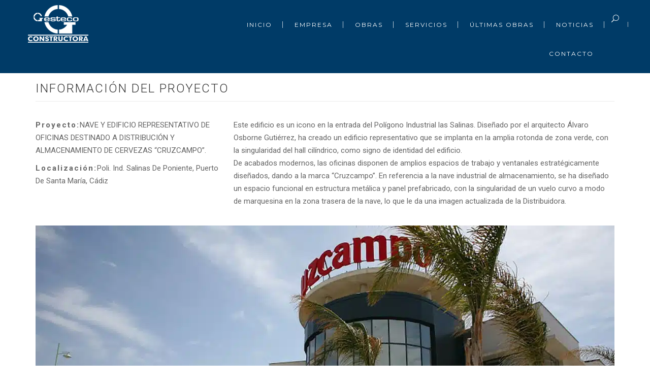

--- FILE ---
content_type: text/html; charset=UTF-8
request_url: https://www.gestecosl.com/portfolio/cruzcampo/
body_size: 11386
content:

<!DOCTYPE html>
<html lang="es">
<head>
	<meta charset="UTF-8">
	<meta name="viewport" content="width=device-width, initial-scale=1">
	<link rel="profile" href="https://gmpg.org/xfn/11">
	<link rel="pingback" href="https://www.gestecosl.com/xmlrpc.php">
	<script src="https://www.google.com/recaptcha/api.js"></script>
  <!-- Favicons
  ================================================== -->
  <link rel="shortcut icon" href="https://www.gestecosl.com/wp-content/uploads/2021/04/Gesteco-favico.png">
<meta name='robots' content='index, follow, max-image-preview:large, max-snippet:-1, max-video-preview:-1' />
	<style>img:is([sizes="auto" i], [sizes^="auto," i]) { contain-intrinsic-size: 3000px 1500px }</style>
	
	<!-- This site is optimized with the Yoast SEO plugin v26.2 - https://yoast.com/wordpress/plugins/seo/ -->
	<title>CRUZCAMPO - Gesteco</title>
	<link rel="canonical" href="https://www.gestecosl.com/portfolio/cruzcampo/" />
	<meta property="og:locale" content="es_ES" />
	<meta property="og:type" content="article" />
	<meta property="og:title" content="CRUZCAMPO - Gesteco" />
	<meta property="og:url" content="https://www.gestecosl.com/portfolio/cruzcampo/" />
	<meta property="og:site_name" content="Gesteco" />
	<meta property="article:modified_time" content="2021-06-15T07:44:51+00:00" />
	<meta property="og:image" content="https://www.gestecosl.com/wp-content/uploads/2021/03/cruzcampo-destacado.jpg" />
	<meta property="og:image:width" content="651" />
	<meta property="og:image:height" content="489" />
	<meta property="og:image:type" content="image/jpeg" />
	<meta name="twitter:card" content="summary_large_image" />
	<meta name="twitter:label1" content="Tiempo de lectura" />
	<meta name="twitter:data1" content="2 minutos" />
	<script type="application/ld+json" class="yoast-schema-graph">{"@context":"https://schema.org","@graph":[{"@type":"WebPage","@id":"https://www.gestecosl.com/portfolio/cruzcampo/","url":"https://www.gestecosl.com/portfolio/cruzcampo/","name":"CRUZCAMPO - Gesteco","isPartOf":{"@id":"https://www.gestecosl.com/#website"},"primaryImageOfPage":{"@id":"https://www.gestecosl.com/portfolio/cruzcampo/#primaryimage"},"image":{"@id":"https://www.gestecosl.com/portfolio/cruzcampo/#primaryimage"},"thumbnailUrl":"https://www.gestecosl.com/wp-content/uploads/2021/03/cruzcampo-destacado.jpg","datePublished":"2021-03-26T07:18:49+00:00","dateModified":"2021-06-15T07:44:51+00:00","breadcrumb":{"@id":"https://www.gestecosl.com/portfolio/cruzcampo/#breadcrumb"},"inLanguage":"es","potentialAction":[{"@type":"ReadAction","target":["https://www.gestecosl.com/portfolio/cruzcampo/"]}]},{"@type":"ImageObject","inLanguage":"es","@id":"https://www.gestecosl.com/portfolio/cruzcampo/#primaryimage","url":"https://www.gestecosl.com/wp-content/uploads/2021/03/cruzcampo-destacado.jpg","contentUrl":"https://www.gestecosl.com/wp-content/uploads/2021/03/cruzcampo-destacado.jpg","width":651,"height":489},{"@type":"BreadcrumbList","@id":"https://www.gestecosl.com/portfolio/cruzcampo/#breadcrumb","itemListElement":[{"@type":"ListItem","position":1,"name":"Portada","item":"https://www.gestecosl.com/"},{"@type":"ListItem","position":2,"name":"Portfolio","item":"https://www.gestecosl.com/portfolio/"},{"@type":"ListItem","position":3,"name":"CRUZCAMPO"}]},{"@type":"WebSite","@id":"https://www.gestecosl.com/#website","url":"https://www.gestecosl.com/","name":"Gesteco","description":"Más de 25 año construyendo tus proyectos","potentialAction":[{"@type":"SearchAction","target":{"@type":"EntryPoint","urlTemplate":"https://www.gestecosl.com/?s={search_term_string}"},"query-input":{"@type":"PropertyValueSpecification","valueRequired":true,"valueName":"search_term_string"}}],"inLanguage":"es"}]}</script>
	<!-- / Yoast SEO plugin. -->


<link rel='dns-prefetch' href='//maps.googleapis.com' />
<link rel='dns-prefetch' href='//fonts.googleapis.com' />
<link rel="alternate" type="application/rss+xml" title="Gesteco &raquo; Feed" href="https://www.gestecosl.com/feed/" />
<link rel="alternate" type="application/rss+xml" title="Gesteco &raquo; Feed de los comentarios" href="https://www.gestecosl.com/comments/feed/" />
<link rel="alternate" type="application/rss+xml" title="Gesteco &raquo; Comentario CRUZCAMPO del feed" href="https://www.gestecosl.com/portfolio/cruzcampo/feed/" />
<script type="text/javascript">
/* <![CDATA[ */
window._wpemojiSettings = {"baseUrl":"https:\/\/s.w.org\/images\/core\/emoji\/16.0.1\/72x72\/","ext":".png","svgUrl":"https:\/\/s.w.org\/images\/core\/emoji\/16.0.1\/svg\/","svgExt":".svg","source":{"concatemoji":"https:\/\/www.gestecosl.com\/wp-includes\/js\/wp-emoji-release.min.js?ver=6.8.3"}};
/*! This file is auto-generated */
!function(s,n){var o,i,e;function c(e){try{var t={supportTests:e,timestamp:(new Date).valueOf()};sessionStorage.setItem(o,JSON.stringify(t))}catch(e){}}function p(e,t,n){e.clearRect(0,0,e.canvas.width,e.canvas.height),e.fillText(t,0,0);var t=new Uint32Array(e.getImageData(0,0,e.canvas.width,e.canvas.height).data),a=(e.clearRect(0,0,e.canvas.width,e.canvas.height),e.fillText(n,0,0),new Uint32Array(e.getImageData(0,0,e.canvas.width,e.canvas.height).data));return t.every(function(e,t){return e===a[t]})}function u(e,t){e.clearRect(0,0,e.canvas.width,e.canvas.height),e.fillText(t,0,0);for(var n=e.getImageData(16,16,1,1),a=0;a<n.data.length;a++)if(0!==n.data[a])return!1;return!0}function f(e,t,n,a){switch(t){case"flag":return n(e,"\ud83c\udff3\ufe0f\u200d\u26a7\ufe0f","\ud83c\udff3\ufe0f\u200b\u26a7\ufe0f")?!1:!n(e,"\ud83c\udde8\ud83c\uddf6","\ud83c\udde8\u200b\ud83c\uddf6")&&!n(e,"\ud83c\udff4\udb40\udc67\udb40\udc62\udb40\udc65\udb40\udc6e\udb40\udc67\udb40\udc7f","\ud83c\udff4\u200b\udb40\udc67\u200b\udb40\udc62\u200b\udb40\udc65\u200b\udb40\udc6e\u200b\udb40\udc67\u200b\udb40\udc7f");case"emoji":return!a(e,"\ud83e\udedf")}return!1}function g(e,t,n,a){var r="undefined"!=typeof WorkerGlobalScope&&self instanceof WorkerGlobalScope?new OffscreenCanvas(300,150):s.createElement("canvas"),o=r.getContext("2d",{willReadFrequently:!0}),i=(o.textBaseline="top",o.font="600 32px Arial",{});return e.forEach(function(e){i[e]=t(o,e,n,a)}),i}function t(e){var t=s.createElement("script");t.src=e,t.defer=!0,s.head.appendChild(t)}"undefined"!=typeof Promise&&(o="wpEmojiSettingsSupports",i=["flag","emoji"],n.supports={everything:!0,everythingExceptFlag:!0},e=new Promise(function(e){s.addEventListener("DOMContentLoaded",e,{once:!0})}),new Promise(function(t){var n=function(){try{var e=JSON.parse(sessionStorage.getItem(o));if("object"==typeof e&&"number"==typeof e.timestamp&&(new Date).valueOf()<e.timestamp+604800&&"object"==typeof e.supportTests)return e.supportTests}catch(e){}return null}();if(!n){if("undefined"!=typeof Worker&&"undefined"!=typeof OffscreenCanvas&&"undefined"!=typeof URL&&URL.createObjectURL&&"undefined"!=typeof Blob)try{var e="postMessage("+g.toString()+"("+[JSON.stringify(i),f.toString(),p.toString(),u.toString()].join(",")+"));",a=new Blob([e],{type:"text/javascript"}),r=new Worker(URL.createObjectURL(a),{name:"wpTestEmojiSupports"});return void(r.onmessage=function(e){c(n=e.data),r.terminate(),t(n)})}catch(e){}c(n=g(i,f,p,u))}t(n)}).then(function(e){for(var t in e)n.supports[t]=e[t],n.supports.everything=n.supports.everything&&n.supports[t],"flag"!==t&&(n.supports.everythingExceptFlag=n.supports.everythingExceptFlag&&n.supports[t]);n.supports.everythingExceptFlag=n.supports.everythingExceptFlag&&!n.supports.flag,n.DOMReady=!1,n.readyCallback=function(){n.DOMReady=!0}}).then(function(){return e}).then(function(){var e;n.supports.everything||(n.readyCallback(),(e=n.source||{}).concatemoji?t(e.concatemoji):e.wpemoji&&e.twemoji&&(t(e.twemoji),t(e.wpemoji)))}))}((window,document),window._wpemojiSettings);
/* ]]> */
</script>

<link rel='stylesheet' id='sbi_styles-css' href='https://www.gestecosl.com/wp-content/plugins/instagram-feed/css/sbi-styles.min.css?ver=6.9.1' type='text/css' media='all' />
<style id='wp-emoji-styles-inline-css' type='text/css'>

	img.wp-smiley, img.emoji {
		display: inline !important;
		border: none !important;
		box-shadow: none !important;
		height: 1em !important;
		width: 1em !important;
		margin: 0 0.07em !important;
		vertical-align: -0.1em !important;
		background: none !important;
		padding: 0 !important;
	}
</style>
<link rel='stylesheet' id='wp-block-library-css' href='https://www.gestecosl.com/wp-includes/css/dist/block-library/style.min.css?ver=6.8.3' type='text/css' media='all' />
<style id='classic-theme-styles-inline-css' type='text/css'>
/*! This file is auto-generated */
.wp-block-button__link{color:#fff;background-color:#32373c;border-radius:9999px;box-shadow:none;text-decoration:none;padding:calc(.667em + 2px) calc(1.333em + 2px);font-size:1.125em}.wp-block-file__button{background:#32373c;color:#fff;text-decoration:none}
</style>
<style id='global-styles-inline-css' type='text/css'>
:root{--wp--preset--aspect-ratio--square: 1;--wp--preset--aspect-ratio--4-3: 4/3;--wp--preset--aspect-ratio--3-4: 3/4;--wp--preset--aspect-ratio--3-2: 3/2;--wp--preset--aspect-ratio--2-3: 2/3;--wp--preset--aspect-ratio--16-9: 16/9;--wp--preset--aspect-ratio--9-16: 9/16;--wp--preset--color--black: #000000;--wp--preset--color--cyan-bluish-gray: #abb8c3;--wp--preset--color--white: #ffffff;--wp--preset--color--pale-pink: #f78da7;--wp--preset--color--vivid-red: #cf2e2e;--wp--preset--color--luminous-vivid-orange: #ff6900;--wp--preset--color--luminous-vivid-amber: #fcb900;--wp--preset--color--light-green-cyan: #7bdcb5;--wp--preset--color--vivid-green-cyan: #00d084;--wp--preset--color--pale-cyan-blue: #8ed1fc;--wp--preset--color--vivid-cyan-blue: #0693e3;--wp--preset--color--vivid-purple: #9b51e0;--wp--preset--gradient--vivid-cyan-blue-to-vivid-purple: linear-gradient(135deg,rgba(6,147,227,1) 0%,rgb(155,81,224) 100%);--wp--preset--gradient--light-green-cyan-to-vivid-green-cyan: linear-gradient(135deg,rgb(122,220,180) 0%,rgb(0,208,130) 100%);--wp--preset--gradient--luminous-vivid-amber-to-luminous-vivid-orange: linear-gradient(135deg,rgba(252,185,0,1) 0%,rgba(255,105,0,1) 100%);--wp--preset--gradient--luminous-vivid-orange-to-vivid-red: linear-gradient(135deg,rgba(255,105,0,1) 0%,rgb(207,46,46) 100%);--wp--preset--gradient--very-light-gray-to-cyan-bluish-gray: linear-gradient(135deg,rgb(238,238,238) 0%,rgb(169,184,195) 100%);--wp--preset--gradient--cool-to-warm-spectrum: linear-gradient(135deg,rgb(74,234,220) 0%,rgb(151,120,209) 20%,rgb(207,42,186) 40%,rgb(238,44,130) 60%,rgb(251,105,98) 80%,rgb(254,248,76) 100%);--wp--preset--gradient--blush-light-purple: linear-gradient(135deg,rgb(255,206,236) 0%,rgb(152,150,240) 100%);--wp--preset--gradient--blush-bordeaux: linear-gradient(135deg,rgb(254,205,165) 0%,rgb(254,45,45) 50%,rgb(107,0,62) 100%);--wp--preset--gradient--luminous-dusk: linear-gradient(135deg,rgb(255,203,112) 0%,rgb(199,81,192) 50%,rgb(65,88,208) 100%);--wp--preset--gradient--pale-ocean: linear-gradient(135deg,rgb(255,245,203) 0%,rgb(182,227,212) 50%,rgb(51,167,181) 100%);--wp--preset--gradient--electric-grass: linear-gradient(135deg,rgb(202,248,128) 0%,rgb(113,206,126) 100%);--wp--preset--gradient--midnight: linear-gradient(135deg,rgb(2,3,129) 0%,rgb(40,116,252) 100%);--wp--preset--font-size--small: 13px;--wp--preset--font-size--medium: 20px;--wp--preset--font-size--large: 36px;--wp--preset--font-size--x-large: 42px;--wp--preset--spacing--20: 0.44rem;--wp--preset--spacing--30: 0.67rem;--wp--preset--spacing--40: 1rem;--wp--preset--spacing--50: 1.5rem;--wp--preset--spacing--60: 2.25rem;--wp--preset--spacing--70: 3.38rem;--wp--preset--spacing--80: 5.06rem;--wp--preset--shadow--natural: 6px 6px 9px rgba(0, 0, 0, 0.2);--wp--preset--shadow--deep: 12px 12px 50px rgba(0, 0, 0, 0.4);--wp--preset--shadow--sharp: 6px 6px 0px rgba(0, 0, 0, 0.2);--wp--preset--shadow--outlined: 6px 6px 0px -3px rgba(255, 255, 255, 1), 6px 6px rgba(0, 0, 0, 1);--wp--preset--shadow--crisp: 6px 6px 0px rgba(0, 0, 0, 1);}:where(.is-layout-flex){gap: 0.5em;}:where(.is-layout-grid){gap: 0.5em;}body .is-layout-flex{display: flex;}.is-layout-flex{flex-wrap: wrap;align-items: center;}.is-layout-flex > :is(*, div){margin: 0;}body .is-layout-grid{display: grid;}.is-layout-grid > :is(*, div){margin: 0;}:where(.wp-block-columns.is-layout-flex){gap: 2em;}:where(.wp-block-columns.is-layout-grid){gap: 2em;}:where(.wp-block-post-template.is-layout-flex){gap: 1.25em;}:where(.wp-block-post-template.is-layout-grid){gap: 1.25em;}.has-black-color{color: var(--wp--preset--color--black) !important;}.has-cyan-bluish-gray-color{color: var(--wp--preset--color--cyan-bluish-gray) !important;}.has-white-color{color: var(--wp--preset--color--white) !important;}.has-pale-pink-color{color: var(--wp--preset--color--pale-pink) !important;}.has-vivid-red-color{color: var(--wp--preset--color--vivid-red) !important;}.has-luminous-vivid-orange-color{color: var(--wp--preset--color--luminous-vivid-orange) !important;}.has-luminous-vivid-amber-color{color: var(--wp--preset--color--luminous-vivid-amber) !important;}.has-light-green-cyan-color{color: var(--wp--preset--color--light-green-cyan) !important;}.has-vivid-green-cyan-color{color: var(--wp--preset--color--vivid-green-cyan) !important;}.has-pale-cyan-blue-color{color: var(--wp--preset--color--pale-cyan-blue) !important;}.has-vivid-cyan-blue-color{color: var(--wp--preset--color--vivid-cyan-blue) !important;}.has-vivid-purple-color{color: var(--wp--preset--color--vivid-purple) !important;}.has-black-background-color{background-color: var(--wp--preset--color--black) !important;}.has-cyan-bluish-gray-background-color{background-color: var(--wp--preset--color--cyan-bluish-gray) !important;}.has-white-background-color{background-color: var(--wp--preset--color--white) !important;}.has-pale-pink-background-color{background-color: var(--wp--preset--color--pale-pink) !important;}.has-vivid-red-background-color{background-color: var(--wp--preset--color--vivid-red) !important;}.has-luminous-vivid-orange-background-color{background-color: var(--wp--preset--color--luminous-vivid-orange) !important;}.has-luminous-vivid-amber-background-color{background-color: var(--wp--preset--color--luminous-vivid-amber) !important;}.has-light-green-cyan-background-color{background-color: var(--wp--preset--color--light-green-cyan) !important;}.has-vivid-green-cyan-background-color{background-color: var(--wp--preset--color--vivid-green-cyan) !important;}.has-pale-cyan-blue-background-color{background-color: var(--wp--preset--color--pale-cyan-blue) !important;}.has-vivid-cyan-blue-background-color{background-color: var(--wp--preset--color--vivid-cyan-blue) !important;}.has-vivid-purple-background-color{background-color: var(--wp--preset--color--vivid-purple) !important;}.has-black-border-color{border-color: var(--wp--preset--color--black) !important;}.has-cyan-bluish-gray-border-color{border-color: var(--wp--preset--color--cyan-bluish-gray) !important;}.has-white-border-color{border-color: var(--wp--preset--color--white) !important;}.has-pale-pink-border-color{border-color: var(--wp--preset--color--pale-pink) !important;}.has-vivid-red-border-color{border-color: var(--wp--preset--color--vivid-red) !important;}.has-luminous-vivid-orange-border-color{border-color: var(--wp--preset--color--luminous-vivid-orange) !important;}.has-luminous-vivid-amber-border-color{border-color: var(--wp--preset--color--luminous-vivid-amber) !important;}.has-light-green-cyan-border-color{border-color: var(--wp--preset--color--light-green-cyan) !important;}.has-vivid-green-cyan-border-color{border-color: var(--wp--preset--color--vivid-green-cyan) !important;}.has-pale-cyan-blue-border-color{border-color: var(--wp--preset--color--pale-cyan-blue) !important;}.has-vivid-cyan-blue-border-color{border-color: var(--wp--preset--color--vivid-cyan-blue) !important;}.has-vivid-purple-border-color{border-color: var(--wp--preset--color--vivid-purple) !important;}.has-vivid-cyan-blue-to-vivid-purple-gradient-background{background: var(--wp--preset--gradient--vivid-cyan-blue-to-vivid-purple) !important;}.has-light-green-cyan-to-vivid-green-cyan-gradient-background{background: var(--wp--preset--gradient--light-green-cyan-to-vivid-green-cyan) !important;}.has-luminous-vivid-amber-to-luminous-vivid-orange-gradient-background{background: var(--wp--preset--gradient--luminous-vivid-amber-to-luminous-vivid-orange) !important;}.has-luminous-vivid-orange-to-vivid-red-gradient-background{background: var(--wp--preset--gradient--luminous-vivid-orange-to-vivid-red) !important;}.has-very-light-gray-to-cyan-bluish-gray-gradient-background{background: var(--wp--preset--gradient--very-light-gray-to-cyan-bluish-gray) !important;}.has-cool-to-warm-spectrum-gradient-background{background: var(--wp--preset--gradient--cool-to-warm-spectrum) !important;}.has-blush-light-purple-gradient-background{background: var(--wp--preset--gradient--blush-light-purple) !important;}.has-blush-bordeaux-gradient-background{background: var(--wp--preset--gradient--blush-bordeaux) !important;}.has-luminous-dusk-gradient-background{background: var(--wp--preset--gradient--luminous-dusk) !important;}.has-pale-ocean-gradient-background{background: var(--wp--preset--gradient--pale-ocean) !important;}.has-electric-grass-gradient-background{background: var(--wp--preset--gradient--electric-grass) !important;}.has-midnight-gradient-background{background: var(--wp--preset--gradient--midnight) !important;}.has-small-font-size{font-size: var(--wp--preset--font-size--small) !important;}.has-medium-font-size{font-size: var(--wp--preset--font-size--medium) !important;}.has-large-font-size{font-size: var(--wp--preset--font-size--large) !important;}.has-x-large-font-size{font-size: var(--wp--preset--font-size--x-large) !important;}
:where(.wp-block-post-template.is-layout-flex){gap: 1.25em;}:where(.wp-block-post-template.is-layout-grid){gap: 1.25em;}
:where(.wp-block-columns.is-layout-flex){gap: 2em;}:where(.wp-block-columns.is-layout-grid){gap: 2em;}
:root :where(.wp-block-pullquote){font-size: 1.5em;line-height: 1.6;}
</style>
<link rel='stylesheet' id='contact-form-7-css' href='https://www.gestecosl.com/wp-content/plugins/contact-form-7/includes/css/styles.css?ver=6.1.3' type='text/css' media='all' />
<link rel='stylesheet' id='rs-plugin-settings-css' href='https://www.gestecosl.com/wp-content/plugins/revslider/public/assets/css/rs6.css?ver=6.4.3' type='text/css' media='all' />
<style id='rs-plugin-settings-inline-css' type='text/css'>
#rs-demo-id {}
</style>
<link rel='stylesheet' id='architect-fonts-css' href='https://fonts.googleapis.com/css?family=Montserrat%3A400%2C700%7CRoboto%3A400%2C100%2C100italic%2C300%2C300italic%2C400italic%2C500%2C500italic%2C700%2C700italic%2C900italic%2C900%26subset%3Dlatin%2Cvietnamese&#038;subset=latin%2Clatin-ext' type='text/css' media='all' />
<link rel='stylesheet' id='architect-bootstrap-css' href='https://www.gestecosl.com/wp-content/themes/architect/css/bootstrap.min.css?ver=6.8.3' type='text/css' media='all' />
<link rel='stylesheet' id='architect-font-awesome-css' href='https://www.gestecosl.com/wp-content/themes/architect/css/font-awesome.min.css?ver=6.8.3' type='text/css' media='all' />
<link rel='stylesheet' id='architect-elegant-css' href='https://www.gestecosl.com/wp-content/themes/architect/css/elegant-font.css?ver=6.8.3' type='text/css' media='all' />
<link rel='stylesheet' id='architect-linearicons-css' href='https://www.gestecosl.com/wp-content/themes/architect/css/linearicons.css?ver=6.8.3' type='text/css' media='all' />
<link rel='stylesheet' id='architect-switcher-demo-css' href='https://www.gestecosl.com/wp-content/themes/architect/css/owl.carousel.css?ver=6.8.3' type='text/css' media='all' />
<link rel='stylesheet' id='architect-mCustomScrollbar-css' href='https://www.gestecosl.com/wp-content/themes/architect/css/jquery.mCustomScrollbar.css?ver=6.8.3' type='text/css' media='all' />
<link rel='stylesheet' id='architect-woocommerce-css' href='https://www.gestecosl.com/wp-content/themes/architect/css/woocommerce.css?ver=6.8.3' type='text/css' media='all' />
<link rel='stylesheet' id='architect-style-css' href='https://www.gestecosl.com/wp-content/themes/architect-child/style.css?ver=6.8.3' type='text/css' media='all' />
<link rel='stylesheet' id='architect-color-css' href='https://www.gestecosl.com/wp-content/themes/architect/framework/color.php?ver=1.0.0' type='text/css' media='all' />
<link rel='stylesheet' id='js_composer_front-css' href='https://www.gestecosl.com/wp-content/plugins/js_composer/assets/css/js_composer.min.css?ver=6.6.0' type='text/css' media='all' />
<script type="text/javascript" src="https://www.gestecosl.com/wp-includes/js/jquery/jquery.min.js?ver=3.7.1" id="jquery-core-js"></script>
<script type="text/javascript" src="https://www.gestecosl.com/wp-includes/js/jquery/jquery-migrate.min.js?ver=3.4.1" id="jquery-migrate-js"></script>
<script type="text/javascript" src="https://www.gestecosl.com/wp-content/plugins/revslider/public/assets/js/rbtools.min.js?ver=6.4.3" id="tp-tools-js"></script>
<script type="text/javascript" src="https://www.gestecosl.com/wp-content/plugins/revslider/public/assets/js/rs6.min.js?ver=6.4.3" id="revmin-js"></script>
<link rel="https://api.w.org/" href="https://www.gestecosl.com/wp-json/" /><link rel="EditURI" type="application/rsd+xml" title="RSD" href="https://www.gestecosl.com/xmlrpc.php?rsd" />
<meta name="generator" content="WordPress 6.8.3" />
<link rel='shortlink' href='https://www.gestecosl.com/?p=1580' />
<link rel="alternate" title="oEmbed (JSON)" type="application/json+oembed" href="https://www.gestecosl.com/wp-json/oembed/1.0/embed?url=https%3A%2F%2Fwww.gestecosl.com%2Fportfolio%2Fcruzcampo%2F" />
<link rel="alternate" title="oEmbed (XML)" type="text/xml+oembed" href="https://www.gestecosl.com/wp-json/oembed/1.0/embed?url=https%3A%2F%2Fwww.gestecosl.com%2Fportfolio%2Fcruzcampo%2F&#038;format=xml" />
<meta name="generator" content="Redux 4.5.8" />
		<!-- GA Google Analytics @ https://m0n.co/ga -->
		<script async src="https://www.googletagmanager.com/gtag/js?id=G-XH08HZDVWR"></script>
		<script>
			window.dataLayer = window.dataLayer || [];
			function gtag(){dataLayer.push(arguments);}
			gtag('js', new Date());
			gtag('config', 'G-XH08HZDVWR');
		</script>

	<style>
.grecaptcha-badge {
    visibility: hidden;
}

iframe[title='reCAPTCHA'] {
    visibility: hidden;
    border: none;
    box-shadow: none;
}
</style>
<meta name="generator" content="Powered by WPBakery Page Builder - drag and drop page builder for WordPress."/>
<meta name="generator" content="Powered by Slider Revolution 6.4.3 - responsive, Mobile-Friendly Slider Plugin for WordPress with comfortable drag and drop interface." />
<script type="text/javascript">function setREVStartSize(e){
			//window.requestAnimationFrame(function() {				 
				window.RSIW = window.RSIW===undefined ? window.innerWidth : window.RSIW;	
				window.RSIH = window.RSIH===undefined ? window.innerHeight : window.RSIH;	
				try {								
					var pw = document.getElementById(e.c).parentNode.offsetWidth,
						newh;
					pw = pw===0 || isNaN(pw) ? window.RSIW : pw;
					e.tabw = e.tabw===undefined ? 0 : parseInt(e.tabw);
					e.thumbw = e.thumbw===undefined ? 0 : parseInt(e.thumbw);
					e.tabh = e.tabh===undefined ? 0 : parseInt(e.tabh);
					e.thumbh = e.thumbh===undefined ? 0 : parseInt(e.thumbh);
					e.tabhide = e.tabhide===undefined ? 0 : parseInt(e.tabhide);
					e.thumbhide = e.thumbhide===undefined ? 0 : parseInt(e.thumbhide);
					e.mh = e.mh===undefined || e.mh=="" || e.mh==="auto" ? 0 : parseInt(e.mh,0);		
					if(e.layout==="fullscreen" || e.l==="fullscreen") 						
						newh = Math.max(e.mh,window.RSIH);					
					else{					
						e.gw = Array.isArray(e.gw) ? e.gw : [e.gw];
						for (var i in e.rl) if (e.gw[i]===undefined || e.gw[i]===0) e.gw[i] = e.gw[i-1];					
						e.gh = e.el===undefined || e.el==="" || (Array.isArray(e.el) && e.el.length==0)? e.gh : e.el;
						e.gh = Array.isArray(e.gh) ? e.gh : [e.gh];
						for (var i in e.rl) if (e.gh[i]===undefined || e.gh[i]===0) e.gh[i] = e.gh[i-1];
											
						var nl = new Array(e.rl.length),
							ix = 0,						
							sl;					
						e.tabw = e.tabhide>=pw ? 0 : e.tabw;
						e.thumbw = e.thumbhide>=pw ? 0 : e.thumbw;
						e.tabh = e.tabhide>=pw ? 0 : e.tabh;
						e.thumbh = e.thumbhide>=pw ? 0 : e.thumbh;					
						for (var i in e.rl) nl[i] = e.rl[i]<window.RSIW ? 0 : e.rl[i];
						sl = nl[0];									
						for (var i in nl) if (sl>nl[i] && nl[i]>0) { sl = nl[i]; ix=i;}															
						var m = pw>(e.gw[ix]+e.tabw+e.thumbw) ? 1 : (pw-(e.tabw+e.thumbw)) / (e.gw[ix]);					
						newh =  (e.gh[ix] * m) + (e.tabh + e.thumbh);
					}				
					if(window.rs_init_css===undefined) window.rs_init_css = document.head.appendChild(document.createElement("style"));					
					document.getElementById(e.c).height = newh+"px";
					window.rs_init_css.innerHTML += "#"+e.c+"_wrapper { height: "+newh+"px }";				
				} catch(e){
					console.log("Failure at Presize of Slider:" + e)
				}					   
			//});
		  };</script>
<noscript><style> .wpb_animate_when_almost_visible { opacity: 1; }</style></noscript>	
</head>

<body data-rsssl=1 class="wp-singular portfolio-template-default single single-portfolio postid-1580 single-format-standard wp-theme-architect wp-child-theme-architect-child wpb-js-composer js-comp-ver-6.6.0 vc_responsive">

<div class="mobile-menu-first">
  <div id="mobile-menu" class="mobile-menu">
    <div class="header-mobile-menu">
      <a href="tel:Llámanos: +34 956 18 57 82">Llámanos: +34 956 18 57 82</a>
        <div class="mm-toggle">
          <span aria-hidden="true" class="icon_close"></span>
        </div>
    </div>
    <div class="mCustomScrollbar light" data-mcs-theme="minimal-dark">
      <ul><li id="menu-item-2131" class="menu-item menu-item-type-post_type menu-item-object-page menu-item-home menu-item-2131"><a  title="INICIO" href="https://www.gestecosl.com/"><span>INICIO</span></a></li>
<li id="menu-item-2090" class="menu-item menu-item-type-post_type menu-item-object-page menu-item-has-children menu-item-2090 "><a  title="EMPRESA" href="https://www.gestecosl.com/empresa/"><span>EMPRESA </span></a>
<ul role="menu" class="">
	<li id="menu-item-2139" class="menu-item menu-item-type-custom menu-item-object-custom menu-item-2139"><a  title="NUESTRA HISTORIA" href="https://www.gestecosl.com/empresa/#nuestra-historia"><span>NUESTRA HISTORIA</span></a></li>
	<li id="menu-item-2140" class="menu-item menu-item-type-custom menu-item-object-custom menu-item-2140"><a  title="EQUIPO" href="https://www.gestecosl.com/empresa/#equipo"><span>EQUIPO</span></a></li>
</ul>
</li>
<li id="menu-item-1914" class="menu-item menu-item-type-custom menu-item-object-custom menu-item-1914"><a  title="OBRAS" href="https://www.gestecosl.com/nuestras-obras"><span>OBRAS</span></a></li>
<li id="menu-item-1915" class="menu-item menu-item-type-custom menu-item-object-custom menu-item-has-children menu-item-1915 "><a  title="SERVICIOS" href="https://www.gestecosl.com/servicios/"><span>SERVICIOS </span></a>
<ul role="menu" class="">
	<li id="menu-item-2124" class="menu-item menu-item-type-custom menu-item-object-custom menu-item-2124"><a  title="VIVIENDAS Y EDIFICIOS RESIDENCIALES" href="https://www.gestecosl.com/services/viviendas-edificios-residenciales/"><span>VIVIENDAS Y EDIFICIOS RESIDENCIALES</span></a></li>
	<li id="menu-item-2125" class="menu-item menu-item-type-custom menu-item-object-custom menu-item-2125"><a  title="HOTELES" href="https://www.gestecosl.com/services/hoteles/"><span>HOTELES</span></a></li>
	<li id="menu-item-2126" class="menu-item menu-item-type-custom menu-item-object-custom menu-item-2126"><a  title="NAVES INDUSTRIALES" href="https://www.gestecosl.com/services/naves-industriales/"><span>NAVES INDUSTRIALES</span></a></li>
	<li id="menu-item-2127" class="menu-item menu-item-type-custom menu-item-object-custom menu-item-2127"><a  title="EDIFICIOS COMERCIALES" href="https://www.gestecosl.com/services/edificios-comerciales/"><span>EDIFICIOS COMERCIALES</span></a></li>
	<li id="menu-item-2128" class="menu-item menu-item-type-custom menu-item-object-custom menu-item-2128"><a  title="INSTALACIONES DEPORTIVAS" href="https://www.gestecosl.com/services/instalaciones-deportivas/"><span>INSTALACIONES DEPORTIVAS</span></a></li>
</ul>
</li>
<li id="menu-item-2092" class="menu-item menu-item-type-custom menu-item-object-custom menu-item-home menu-item-2092"><a  title="ÚLTIMAS OBRAS" href="https://www.gestecosl.com/#obras"><span>ÚLTIMAS OBRAS</span></a></li>
<li id="menu-item-1917" class="menu-item menu-item-type-custom menu-item-object-custom menu-item-home menu-item-1917"><a  title="NOTICIAS" href="https://www.gestecosl.com/#noticias"><span>NOTICIAS</span></a></li>
<li id="menu-item-1918" class="menu-item menu-item-type-custom menu-item-object-custom menu-item-1918"><a  title="CONTACTO" href="https://www.gestecosl.com/contacto"><span>CONTACTO</span></a></li>
</ul> 
      <div class="footer-mobile-menu">
          <ul class="social"><li class="facebook"><a target="_blank" href="https://www.facebook.com/gestecoconstructora"><i class="fa fa-facebook"></i></a></li><li class="youtube"><a target="_blank" href="https://www.youtube.com/channel/UCpa-ShPACO-4bZl6t5JGFtw"><i class="fa fa-youtube-play"></i></a></li><li class="instagram"><a target="_blank" href="https://www.instagram.com/gesteco_constructora/"><i class="fa fa-instagram"></i></a></li></ul>          <ul class="address-footer-mobile">
 	<li>C/ de la Investigación Nº4 - Planta 1ª. 11407 Jerez de la Frontera, Cádiz</li>
 	<li>+34 956 18 57 82</li>
 	<li>gestecosl@gestecosl.com</li>
</ul>      </div>
    </div>
  </div> 
</div> <!-- Mobile Menu -->

<div class="modal fade modal-search" id="myModal" tabindex="-1" role="dialog"   aria-hidden="true">
      <button type="button" class="close" data-dismiss="modal">×</button>
      <div class="modal-dialog myModal-search">
          <!-- Modal content-->
          <div class="modal-content">                                        
              <div class="modal-body">
                  <form class="search-form" role="search" method="get" action="https://www.gestecosl.com/" >  
        <input type="search" id="search" class="search-field" value="" name="s" placeholder="Search" />
        <button class="search-submit" type="submit"><i class="fa fa-search"></i></button>
    </form>              </div>
          </div>
      </div>
</div>

<div id="page">
  <div id="skrollr-body">

    
<div id="page">
  <div id="skrollr-body">
    <header id="mainmenu" class="header-v2 header-fix hover-style-3 line-separator"
      data-0="padding:10px;padding-left:40px;padding-right:40px" data-251="padding:10px; padding-left:40px;padding-right:40px;top:0">
        <div class="left-header">
          <ul class="navi-level-1">
            <li>
              <a href="https://www.gestecosl.com/" class="logo">
                                    <picture class="img-responsive">
<source type="image/webp" srcset="https://www.gestecosl.com/wp-content/uploads/2021/03/logo-header.png.webp"/>
<img src="https://www.gestecosl.com/wp-content/uploads/2021/03/logo-header.png.webp" alt=""/>
</picture>

                              </a>
            </li>
            <li class="hidden-xs hidden-sm"><a class="tel-header" href="tel:Llámanos: +34 956 18 57 82">Llámanos: +34 956 18 57 82</a></li>
          </ul>
        </div><!-- End Left Header -->
        <ul class="navi-level-1 sub-navi" >
          <li >
            <a href="#/" data-toggle="modal" data-target="#myModal" id="btn-search" class="reset-btn btn-in-navi"><span aria-hidden="true" class="icon_search"></span></a>
          </li>
          <li>          </li>
          <li class="hidden-lg hidden-md">
            <a href="#" class="mm-toggle">
              <span aria-hidden="true" class="icon_menu"></span>
            </a> 
          </li>
                    <!-- End button mobile menu -->
        </ul>
        <nav>
          <ul class="navi-level-1 main-navi"><li class="menu-item menu-item-type-post_type menu-item-object-page menu-item-home menu-item-2131"><a  title="INICIO" href="https://www.gestecosl.com/"><span>INICIO</span></a></li>
<li class="menu-item menu-item-type-post_type menu-item-object-page menu-item-has-children menu-item-2090 "><a  title="EMPRESA" href="https://www.gestecosl.com/empresa/"><span>EMPRESA </span></a>
<ul role="menu" class="">
	<li class="menu-item menu-item-type-custom menu-item-object-custom menu-item-2139"><a  title="NUESTRA HISTORIA" href="https://www.gestecosl.com/empresa/#nuestra-historia"><span>NUESTRA HISTORIA</span></a></li>
	<li class="menu-item menu-item-type-custom menu-item-object-custom menu-item-2140"><a  title="EQUIPO" href="https://www.gestecosl.com/empresa/#equipo"><span>EQUIPO</span></a></li>
</ul>
</li>
<li class="menu-item menu-item-type-custom menu-item-object-custom menu-item-1914"><a  title="OBRAS" href="https://www.gestecosl.com/nuestras-obras"><span>OBRAS</span></a></li>
<li class="menu-item menu-item-type-custom menu-item-object-custom menu-item-has-children menu-item-1915 "><a  title="SERVICIOS" href="https://www.gestecosl.com/servicios/"><span>SERVICIOS </span></a>
<ul role="menu" class="">
	<li class="menu-item menu-item-type-custom menu-item-object-custom menu-item-2124"><a  title="VIVIENDAS Y EDIFICIOS RESIDENCIALES" href="https://www.gestecosl.com/services/viviendas-edificios-residenciales/"><span>VIVIENDAS Y EDIFICIOS RESIDENCIALES</span></a></li>
	<li class="menu-item menu-item-type-custom menu-item-object-custom menu-item-2125"><a  title="HOTELES" href="https://www.gestecosl.com/services/hoteles/"><span>HOTELES</span></a></li>
	<li class="menu-item menu-item-type-custom menu-item-object-custom menu-item-2126"><a  title="NAVES INDUSTRIALES" href="https://www.gestecosl.com/services/naves-industriales/"><span>NAVES INDUSTRIALES</span></a></li>
	<li class="menu-item menu-item-type-custom menu-item-object-custom menu-item-2127"><a  title="EDIFICIOS COMERCIALES" href="https://www.gestecosl.com/services/edificios-comerciales/"><span>EDIFICIOS COMERCIALES</span></a></li>
	<li class="menu-item menu-item-type-custom menu-item-object-custom menu-item-2128"><a  title="INSTALACIONES DEPORTIVAS" href="https://www.gestecosl.com/services/instalaciones-deportivas/"><span>INSTALACIONES DEPORTIVAS</span></a></li>
</ul>
</li>
<li class="menu-item menu-item-type-custom menu-item-object-custom menu-item-home menu-item-2092"><a  title="ÚLTIMAS OBRAS" href="https://www.gestecosl.com/#obras"><span>ÚLTIMAS OBRAS</span></a></li>
<li class="menu-item menu-item-type-custom menu-item-object-custom menu-item-home menu-item-1917"><a  title="NOTICIAS" href="https://www.gestecosl.com/#noticias"><span>NOTICIAS</span></a></li>
<li class="menu-item menu-item-type-custom menu-item-object-custom menu-item-1918"><a  title="CONTACTO" href="https://www.gestecosl.com/contacto"><span>CONTACTO</span></a></li>
</ul> 
        </nav><!-- End Nav -->        
    </header> <section>
  <div class="sub-header sub-header-1 sub-header-portfolio-grid-1 fake-position"  
             
                                              style="background-image: url('https://www.gestecosl.com/wp-content/uploads/2016/11/4-11.jpg.webp');"
                    >
    <div class="sub-header-content">
      <h2 class="text-cap white-text">CRUZCAMPO</h2>
            <ol class="breadcrumb breadcrumb-arc text-cap">
          <!-- Breadcrumb NavXT 7.4.1 -->
<span property="itemListElement" typeof="ListItem"><a property="item" typeof="WebPage" title="Ir a Gesteco." href="https://www.gestecosl.com" class="home" ><span property="name">Gesteco</span></a><meta property="position" content="1"></span> &gt; <span property="itemListElement" typeof="ListItem"><a property="item" typeof="WebPage" title="Ir a Portfolio." href="https://www.gestecosl.com/portfolio/" class="archive post-portfolio-archive" ><span property="name">Portfolio</span></a><meta property="position" content="2"></span> &gt; <span property="itemListElement" typeof="ListItem"><a property="item" typeof="WebPage" title="Go to the Naves comerciales Categories archives." href="https://www.gestecosl.com/categorias/naves-comerciales/" class="taxonomy categories" ><span property="name">Naves comerciales</span></a><meta property="position" content="3"></span> &gt; <span property="itemListElement" typeof="ListItem"><span property="name" class="post post-portfolio current-item">CRUZCAMPO</span><meta property="url" content="https://www.gestecosl.com/portfolio/cruzcampo/"><meta property="position" content="4"></span>      </ol>
          </div>
  </div>
</section>
<!-- content begin -->
			<section class="wpb_row vc_row-fluid"><div class="container"><div class="row"><div class="wpb_column vc_column_container vc_col-sm-6"><div class="vc_column-inner"><div class="wpb_wrapper " >
  <h3 style="text-align: left;font-weight: 300;" > INFORMACIÓN DEL PROYECTO</h3> 

</div></div></div><div class="right header-pj-style-1 wpb_column vc_column_container vc_col-sm-6"><div class="vc_column-inner"><div class="wpb_wrapper " >    <div class="social-share">
      <p>Compartir:</p>
        
                <a target="_blank" href="https://www.facebook.com/sharer/sharer.php?u=https://www.gestecosl.com/portfolio/cruzcampo/"><i class="fa fa-facebook"></i></a>
                        <a target="_blank" href="https://twitter.com/home?status=https://www.gestecosl.com/portfolio/cruzcampo/"><i class="fa fa-twitter"></i></a>
                        <a target="_blank" href="https://www.linkedin.com/cws/share?url=https://www.gestecosl.com/portfolio/cruzcampo/"><i class="fa fa-linkedin"></i></a>
            </div>
  </div></div></div><div class="wpb_column vc_column_container vc_col-sm-12"><div class="vc_column-inner"><div class="wpb_wrapper " ><div class="vc_separator wpb_content_element vc_separator_align_center vc_sep_width_100 vc_sep_pos_align_center vc_separator_no_text vc_sep_color_grey" ><span class="vc_sep_holder vc_sep_holder_l"><span  class="vc_sep_line"></span></span><span class="vc_sep_holder vc_sep_holder_r"><span  class="vc_sep_line"></span></span>
</div></div></div></div></div></div></section><section class="wpb_row vc_row-fluid"><div class="container"><div class="row"><div class="wpb_column vc_column_container vc_col-sm-4"><div class="vc_column-inner"><div class="wpb_wrapper " >    <div class="pj-info">
              <div><h5>Proyecto:</h5>NAVE Y EDIFICIO REPRESENTATIVO DE OFICINAS DESTINADO A DISTRIBUCIÓN Y ALMACENAMIENTO DE CERVEZAS “CRUZCAMPO”. </div>
      
              <div><h5>Localización:</h5>Poli. Ind. Salinas De Poniente, Puerto De Santa María, Cádiz</div>
      
       
    </div>
  </div></div></div><div class="wpb_column vc_column_container vc_col-sm-8"><div class="vc_column-inner"><div class="wpb_wrapper " >
	<div class="wpb_text_column wpb_content_element " >
		<div class="wpb_wrapper">
			<p>Este edificio es un icono en la entrada del Polígono Industrial las Salinas. Diseñado por el arquitecto Álvaro Osborne Gutiérrez, ha creado un edificio representativo que se implanta en la amplia rotonda de zona verde, con la singularidad del hall cilíndrico, como signo de identidad del edificio.<br />
De acabados modernos, las oficinas disponen de amplios espacios de trabajo y ventanales estratégicamente diseñados, dando a la marca “Cruzcampo”. En referencia a la nave industrial de almacenamiento, se ha diseñado un espacio funcional en estructura metálica y panel prefabricado, con la singularidad de un vuelo curvo a modo de marquesina en la zona trasera de la nave, lo que le da una imagen actualizada de la Distribuidora.</p>

		</div>
	</div>
</div></div></div></div></div></section><section class="wpb_row vc_row-fluid"><div class="container"><div class="row"><div class="wpb_column vc_column_container vc_col-sm-12"><div class="vc_column-inner"><div class="wpb_wrapper " >
	<div  class="wpb_single_image wpb_content_element vc_align_left">
		
		<figure class="wpb_wrapper vc_figure">
			<div class="vc_single_image-wrapper   vc_box_border_grey"><picture fetchpriority="high" decoding="async" class="vc_single_image-img attachment-full">
<source type="image/webp" srcset="https://www.gestecosl.com/wp-content/uploads/2021/03/cruzcampo-gesteco-3.jpg.webp" sizes="(max-width: 1140px) 100vw, 1140px"/>
<img fetchpriority="high" decoding="async" width="1140" height="641" src="https://www.gestecosl.com/wp-content/uploads/2021/03/cruzcampo-gesteco-3.jpg.webp" alt="" srcset="https://www.gestecosl.com/wp-content/uploads/2021/03/cruzcampo-gesteco-3.jpg.webp 1140w, https://www.gestecosl.com/wp-content/uploads/2021/03/cruzcampo-gesteco-3-300x169.jpg.webp 300w, https://www.gestecosl.com/wp-content/uploads/2021/03/cruzcampo-gesteco-3-1024x576.jpg.webp 1024w, https://www.gestecosl.com/wp-content/uploads/2021/03/cruzcampo-gesteco-3-768x432.jpg.webp 768w" sizes="(max-width: 1140px) 100vw, 1140px"/>
</picture>
</div>
		</figure>
	</div>

	<div  class="wpb_single_image wpb_content_element vc_align_left">
		
		<figure class="wpb_wrapper vc_figure">
			<div class="vc_single_image-wrapper   vc_box_border_grey"><picture decoding="async" class="vc_single_image-img attachment-full">
<source type="image/webp" srcset="https://www.gestecosl.com/wp-content/uploads/2021/03/cruzcampo-gesteco-2.jpg.webp" sizes="(max-width: 1140px) 100vw, 1140px"/>
<img decoding="async" width="1140" height="641" src="https://www.gestecosl.com/wp-content/uploads/2021/03/cruzcampo-gesteco-2.jpg.webp" alt="" srcset="https://www.gestecosl.com/wp-content/uploads/2021/03/cruzcampo-gesteco-2.jpg.webp 1140w, https://www.gestecosl.com/wp-content/uploads/2021/03/cruzcampo-gesteco-2-300x169.jpg.webp 300w, https://www.gestecosl.com/wp-content/uploads/2021/03/cruzcampo-gesteco-2-1024x576.jpg.webp 1024w, https://www.gestecosl.com/wp-content/uploads/2021/03/cruzcampo-gesteco-2-768x432.jpg.webp 768w" sizes="(max-width: 1140px) 100vw, 1140px"/>
</picture>
</div>
		</figure>
	</div>

	<div  class="wpb_single_image wpb_content_element vc_align_left">
		
		<figure class="wpb_wrapper vc_figure">
			<div class="vc_single_image-wrapper   vc_box_border_grey"><picture decoding="async" class="vc_single_image-img attachment-full">
<source type="image/webp" srcset="https://www.gestecosl.com/wp-content/uploads/2021/03/cruzcampo-gesteco-4.jpg.webp" sizes="(max-width: 1140px) 100vw, 1140px"/>
<img decoding="async" width="1140" height="641" src="https://www.gestecosl.com/wp-content/uploads/2021/03/cruzcampo-gesteco-4.jpg.webp" alt="" srcset="https://www.gestecosl.com/wp-content/uploads/2021/03/cruzcampo-gesteco-4.jpg.webp 1140w, https://www.gestecosl.com/wp-content/uploads/2021/03/cruzcampo-gesteco-4-300x169.jpg.webp 300w, https://www.gestecosl.com/wp-content/uploads/2021/03/cruzcampo-gesteco-4-1024x576.jpg.webp 1024w, https://www.gestecosl.com/wp-content/uploads/2021/03/cruzcampo-gesteco-4-768x432.jpg.webp 768w" sizes="(max-width: 1140px) 100vw, 1140px"/>
</picture>
</div>
		</figure>
	</div>

	<div  class="wpb_single_image wpb_content_element vc_align_left">
		
		<figure class="wpb_wrapper vc_figure">
			<div class="vc_single_image-wrapper   vc_box_border_grey"><picture loading="lazy" decoding="async" class="vc_single_image-img attachment-full">
<source type="image/webp" srcset="https://www.gestecosl.com/wp-content/uploads/2021/03/cruzcampo-gesteco-1.jpg.webp" sizes="auto, (max-width: 1140px) 100vw, 1140px"/>
<img loading="lazy" decoding="async" width="1140" height="641" src="https://www.gestecosl.com/wp-content/uploads/2021/03/cruzcampo-gesteco-1.jpg.webp" alt="" srcset="https://www.gestecosl.com/wp-content/uploads/2021/03/cruzcampo-gesteco-1.jpg.webp 1140w, https://www.gestecosl.com/wp-content/uploads/2021/03/cruzcampo-gesteco-1-300x169.jpg.webp 300w, https://www.gestecosl.com/wp-content/uploads/2021/03/cruzcampo-gesteco-1-1024x576.jpg.webp 1024w, https://www.gestecosl.com/wp-content/uploads/2021/03/cruzcampo-gesteco-1-768x432.jpg.webp 768w" sizes="auto, (max-width: 1140px) 100vw, 1140px"/>
</picture>
</div>
		</figure>
	</div>

	<div  class="wpb_single_image wpb_content_element vc_align_left">
		
		<figure class="wpb_wrapper vc_figure">
			<div class="vc_single_image-wrapper   vc_box_border_grey"><picture loading="lazy" decoding="async" class="vc_single_image-img attachment-full">
<source type="image/webp" srcset="https://www.gestecosl.com/wp-content/uploads/2021/03/cruzcampo-gesteco-9.jpg.webp" sizes="auto, (max-width: 1140px) 100vw, 1140px"/>
<img loading="lazy" decoding="async" width="1140" height="641" src="https://www.gestecosl.com/wp-content/uploads/2021/03/cruzcampo-gesteco-9.jpg.webp" alt="" srcset="https://www.gestecosl.com/wp-content/uploads/2021/03/cruzcampo-gesteco-9.jpg.webp 1140w, https://www.gestecosl.com/wp-content/uploads/2021/03/cruzcampo-gesteco-9-300x169.jpg.webp 300w, https://www.gestecosl.com/wp-content/uploads/2021/03/cruzcampo-gesteco-9-1024x576.jpg.webp 1024w, https://www.gestecosl.com/wp-content/uploads/2021/03/cruzcampo-gesteco-9-768x432.jpg.webp 768w" sizes="auto, (max-width: 1140px) 100vw, 1140px"/>
</picture>
</div>
		</figure>
	</div>

	<div  class="wpb_single_image wpb_content_element vc_align_left">
		
		<figure class="wpb_wrapper vc_figure">
			<div class="vc_single_image-wrapper   vc_box_border_grey"><picture loading="lazy" decoding="async" class="vc_single_image-img attachment-full">
<source type="image/webp" srcset="https://www.gestecosl.com/wp-content/uploads/2021/03/cruzcampo-gesteco-6.jpg.webp" sizes="auto, (max-width: 1140px) 100vw, 1140px"/>
<img loading="lazy" decoding="async" width="1140" height="641" src="https://www.gestecosl.com/wp-content/uploads/2021/03/cruzcampo-gesteco-6.jpg.webp" alt="" srcset="https://www.gestecosl.com/wp-content/uploads/2021/03/cruzcampo-gesteco-6.jpg.webp 1140w, https://www.gestecosl.com/wp-content/uploads/2021/03/cruzcampo-gesteco-6-300x169.jpg.webp 300w, https://www.gestecosl.com/wp-content/uploads/2021/03/cruzcampo-gesteco-6-1024x576.jpg.webp 1024w, https://www.gestecosl.com/wp-content/uploads/2021/03/cruzcampo-gesteco-6-768x432.jpg.webp 768w" sizes="auto, (max-width: 1140px) 100vw, 1140px"/>
</picture>
</div>
		</figure>
	</div>

	<div  class="wpb_single_image wpb_content_element vc_align_left">
		
		<figure class="wpb_wrapper vc_figure">
			<div class="vc_single_image-wrapper   vc_box_border_grey"><picture loading="lazy" decoding="async" class="vc_single_image-img attachment-full">
<source type="image/webp" srcset="https://www.gestecosl.com/wp-content/uploads/2021/03/cruzcampo-gesteco-5.jpg.webp" sizes="auto, (max-width: 1140px) 100vw, 1140px"/>
<img loading="lazy" decoding="async" width="1140" height="641" src="https://www.gestecosl.com/wp-content/uploads/2021/03/cruzcampo-gesteco-5.jpg.webp" alt="" srcset="https://www.gestecosl.com/wp-content/uploads/2021/03/cruzcampo-gesteco-5.jpg.webp 1140w, https://www.gestecosl.com/wp-content/uploads/2021/03/cruzcampo-gesteco-5-300x169.jpg.webp 300w, https://www.gestecosl.com/wp-content/uploads/2021/03/cruzcampo-gesteco-5-1024x576.jpg.webp 1024w, https://www.gestecosl.com/wp-content/uploads/2021/03/cruzcampo-gesteco-5-768x432.jpg.webp 768w" sizes="auto, (max-width: 1140px) 100vw, 1140px"/>
</picture>
</div>
		</figure>
	</div>

	<div  class="wpb_single_image wpb_content_element vc_align_left">
		
		<figure class="wpb_wrapper vc_figure">
			<div class="vc_single_image-wrapper   vc_box_border_grey"><picture loading="lazy" decoding="async" class="vc_single_image-img attachment-full">
<source type="image/webp" srcset="https://www.gestecosl.com/wp-content/uploads/2021/03/cruzcampo-gesteco-7.jpg.webp" sizes="auto, (max-width: 1140px) 100vw, 1140px"/>
<img loading="lazy" decoding="async" width="1140" height="641" src="https://www.gestecosl.com/wp-content/uploads/2021/03/cruzcampo-gesteco-7.jpg.webp" alt="" srcset="https://www.gestecosl.com/wp-content/uploads/2021/03/cruzcampo-gesteco-7.jpg.webp 1140w, https://www.gestecosl.com/wp-content/uploads/2021/03/cruzcampo-gesteco-7-300x169.jpg.webp 300w, https://www.gestecosl.com/wp-content/uploads/2021/03/cruzcampo-gesteco-7-1024x576.jpg.webp 1024w, https://www.gestecosl.com/wp-content/uploads/2021/03/cruzcampo-gesteco-7-768x432.jpg.webp 768w" sizes="auto, (max-width: 1140px) 100vw, 1140px"/>
</picture>
</div>
		</figure>
	</div>
</div></div></div></div></div></section><section class="wpb_row vc_row-fluid"><div class="container"><div class="row"><div class="wpb_column vc_column_container vc_col-sm-12"><div class="vc_column-inner"><div class="wpb_wrapper " ><div class="vc_separator wpb_content_element vc_separator_align_center vc_sep_width_100 vc_sep_pos_align_center vc_separator_no_text vc_sep_color_grey" ><span class="vc_sep_holder vc_sep_holder_l"><span  class="vc_sep_line"></span></span><span class="vc_sep_holder vc_sep_holder_r"><span  class="vc_sep_line"></span></span>
</div></div></div></div></div></div></section>
	<!-- content close -->
<div class="container">
  <div class="row">
    <div class="col-md-12">
            <p class="arr-pj-container text-center">
            <a class="prev-pj-arr text-cap" href="https://www.gestecosl.com/portfolio/inur-s-l/"><i class="fa fa-angle-left" aria-hidden="true"></i>Anterior</a>      <a href="http://demo.thememodern.com/architect/portfolio-grid/" class="btn-portfolio"><i class="fa fa-th" aria-hidden="true"></i></a>
      <a class="next-pj-arr text-cap" href="https://www.gestecosl.com/portfolio/agropecuaria-de-jerez-s-l/">Siguiente<i class="fa fa-angle-right" aria-hidden="true"></i></a>    </p>
    <div class="divider-line margin-bot-folio"></div>            </div>
  </div>
</div>

<!-- Footer --> 
  <footer class="footer-v1">
      <div class="footer-left">
                  <a href="https://www.gestecosl.com/">
              <picture class="img-responsive">
<source type="image/webp" srcset="https://www.gestecosl.com/wp-content/uploads/2021/03/logo-header.png.webp"/>
<img src="https://www.gestecosl.com/wp-content/uploads/2021/03/logo-header.png.webp" alt="Image"/>
</picture>

          </a>
                    
      </div>
      <!-- End Left Footer -->
      <nav>
          <ul><li id="menu-item-2132" class="menu-item menu-item-type-post_type menu-item-object-page menu-item-home menu-item-2132"><a  title="Inicio" href="https://www.gestecosl.com/"><span>Inicio</span></a></li>
<li id="menu-item-2133" class="menu-item menu-item-type-post_type menu-item-object-page menu-item-2133"><a  title="Empresa" href="https://www.gestecosl.com/empresa/"><span>Empresa</span></a></li>
<li id="menu-item-2134" class="menu-item menu-item-type-custom menu-item-object-custom menu-item-2134"><a  title="OBRAS" href="https://www.gestecosl.com/nuestras-obras"><span>OBRAS</span></a></li>
<li id="menu-item-2135" class="menu-item menu-item-type-custom menu-item-object-custom menu-item-2135"><a  title="SERVICIOS" href="https://www.gestecosl.com/servicios/"><span>SERVICIOS</span></a></li>
<li id="menu-item-2136" class="menu-item menu-item-type-custom menu-item-object-custom menu-item-home menu-item-2136"><a  title="ÚLTIMAS OBRAS" href="https://www.gestecosl.com/#obras"><span>ÚLTIMAS OBRAS</span></a></li>
<li id="menu-item-2137" class="menu-item menu-item-type-custom menu-item-object-custom menu-item-home menu-item-2137"><a  title="NOTICIAS" href="https://www.gestecosl.com/#noticias"><span>NOTICIAS</span></a></li>
<li id="menu-item-2138" class="menu-item menu-item-type-custom menu-item-object-custom menu-item-2138"><a  title="CONTACTO" href="https://www.gestecosl.com/contacto"><span>CONTACTO</span></a></li>
</ul> 
      </nav>
      <!-- End Nav Footer -->
      <div class="footer-right">
          <ul class="social social-footer"><li class="facebook"><a target="_blank" href="https://www.facebook.com/gestecoconstructora"><i class="fa fa-facebook"></i></a></li><li class="youtube"><a target="_blank" href="https://www.youtube.com/channel/UCpa-ShPACO-4bZl6t5JGFtw"><i class="fa fa-youtube-play"></i></a></li><li class="instagram"><a target="_blank" href="https://www.instagram.com/gesteco_constructora/"><i class="fa fa-instagram"></i></a></li></ul>      </div>
      <!-- End Right Footer -->
    </footer>
<!-- End Footer -->

    <section class="copyright">
        Copyright 2024 Gesteco Constructora.<a href="https://www.gestecosl.com/aviso-legal"> Aviso legal.</a> <a href="https://www.gestecosl.com/politica-de-privacidad">Política de privacidad.</a> Desarrollado por <a href="http://sayonara.es">Sayonara Marketing Digital</a>    </section>
  </div>
</div>
<!-- End page -->
<a id="to-the-top"><i class="fa fa-angle-up"></i></a> 
<script type="speculationrules">
{"prefetch":[{"source":"document","where":{"and":[{"href_matches":"\/*"},{"not":{"href_matches":["\/wp-*.php","\/wp-admin\/*","\/wp-content\/uploads\/*","\/wp-content\/*","\/wp-content\/plugins\/*","\/wp-content\/themes\/architect-child\/*","\/wp-content\/themes\/architect\/*","\/*\\?(.+)"]}},{"not":{"selector_matches":"a[rel~=\"nofollow\"]"}},{"not":{"selector_matches":".no-prefetch, .no-prefetch a"}}]},"eagerness":"conservative"}]}
</script>
<!-- YouTube Feeds JS -->
<script type="text/javascript">

</script>
<!-- Instagram Feed JS -->
<script type="text/javascript">
var sbiajaxurl = "https://www.gestecosl.com/wp-admin/admin-ajax.php";
</script>
<script type="text/html" id="wpb-modifications"></script><link rel='stylesheet' id='redux-custom-fonts-css' href='//www.gestecosl.com/wp-content/uploads/redux/custom-fonts/fonts.css?ver=1674189820' type='text/css' media='all' />
<script type="text/javascript" src="https://www.gestecosl.com/wp-includes/js/dist/hooks.min.js?ver=4d63a3d491d11ffd8ac6" id="wp-hooks-js"></script>
<script type="text/javascript" src="https://www.gestecosl.com/wp-includes/js/dist/i18n.min.js?ver=5e580eb46a90c2b997e6" id="wp-i18n-js"></script>
<script type="text/javascript" id="wp-i18n-js-after">
/* <![CDATA[ */
wp.i18n.setLocaleData( { 'text direction\u0004ltr': [ 'ltr' ] } );
/* ]]> */
</script>
<script type="text/javascript" src="https://www.gestecosl.com/wp-content/plugins/contact-form-7/includes/swv/js/index.js?ver=6.1.3" id="swv-js"></script>
<script type="text/javascript" id="contact-form-7-js-translations">
/* <![CDATA[ */
( function( domain, translations ) {
	var localeData = translations.locale_data[ domain ] || translations.locale_data.messages;
	localeData[""].domain = domain;
	wp.i18n.setLocaleData( localeData, domain );
} )( "contact-form-7", {"translation-revision-date":"2025-09-30 06:27:56+0000","generator":"GlotPress\/4.0.1","domain":"messages","locale_data":{"messages":{"":{"domain":"messages","plural-forms":"nplurals=2; plural=n != 1;","lang":"es"},"This contact form is placed in the wrong place.":["Este formulario de contacto est\u00e1 situado en el lugar incorrecto."],"Error:":["Error:"]}},"comment":{"reference":"includes\/js\/index.js"}} );
/* ]]> */
</script>
<script type="text/javascript" id="contact-form-7-js-before">
/* <![CDATA[ */
var wpcf7 = {
    "api": {
        "root": "https:\/\/www.gestecosl.com\/wp-json\/",
        "namespace": "contact-form-7\/v1"
    },
    "cached": 1
};
/* ]]> */
</script>
<script type="text/javascript" src="https://www.gestecosl.com/wp-content/plugins/contact-form-7/includes/js/index.js?ver=6.1.3" id="contact-form-7-js"></script>
<script type="text/javascript" src="https://www.gestecosl.com/wp-content/themes/architect/js/vendor/bootstrap.min.js?ver=20151228" id="architect-bootstrap-js"></script>
<script type="text/javascript" src="https://www.gestecosl.com/wp-content/themes/architect/js/plugins/fancySelect.js?ver=20151228" id="architect-fancySelect-js"></script>
<script type="text/javascript" src="https://www.gestecosl.com/wp-content/themes/architect/js/plugins/jquery.mCustomScrollbar.concat.min.js?ver=20151228" id="architect-mCustomScrollbar-js"></script>
<script type="text/javascript" src="https://www.gestecosl.com/wp-content/themes/architect/js/plugins/jquery.waypoints.min.js?ver=20151228" id="architect-waypoints-js"></script>
<script type="text/javascript" src="https://www.gestecosl.com/wp-content/themes/architect/js/plugins/skrollr.min.js?ver=20151228" id="architect-skrollr-js"></script>
<script type="text/javascript" src="https://www.gestecosl.com/wp-content/themes/architect/js/plugins/jquery.mobile-menu.js?ver=20151228" id="architect-mobile-js"></script>
<script type="text/javascript" src="https://www.gestecosl.com/wp-content/themes/architect/js/plugins/isotope.pkgd.min.js?ver=20151228" id="architect-isotope.pkgd-js"></script>
<script type="text/javascript" src="https://www.gestecosl.com/wp-content/themes/architect/js/plugins/custom-isotope.js?ver=20151228" id="architect-custom-isotope-js"></script>
<script type="text/javascript" src="https://www.gestecosl.com/wp-content/themes/architect/js/plugins/owl.carousel.js?ver=20151228" id="architect-owl.carousel-js"></script>
<script type="text/javascript" src="https://www.gestecosl.com/wp-content/themes/architect/js/plugins/custom-owl.js?ver=20151228" id="architect-custom-owl-js"></script>
<script type="text/javascript" src="https://www.gestecosl.com/wp-content/themes/architect/js/plugins/jquery.counterup.min.js?ver=20151228" id="architect-counterup-js"></script>
<script type="text/javascript" src="https://www.gestecosl.com/wp-content/themes/architect/js/plugins/maplace.js?ver=20151228" id="architect-maplace-js"></script>
<script type="text/javascript" src="https://maps.googleapis.com/maps/api/js?key=AIzaSyDZJDaC3vVJjxIi2QHgdctp3Acq8UR2Fgk&amp;ver=1" id="architect-maps-js-js"></script>
<script type="text/javascript" src="https://www.gestecosl.com/wp-content/themes/architect/js/plugins/custom.js?ver=20151228" id="architect-custom-js"></script>
<script type="text/javascript" src="https://www.gestecosl.com/wp-includes/js/comment-reply.min.js?ver=6.8.3" id="comment-reply-js" async="async" data-wp-strategy="async"></script>
<script type="text/javascript" src="https://www.google.com/recaptcha/api.js?render=6LeZrhIcAAAAABmLF4ziGAyCgEWMU4zDuIAZr2Zk&amp;ver=3.0" id="google-recaptcha-js"></script>
<script type="text/javascript" src="https://www.gestecosl.com/wp-includes/js/dist/vendor/wp-polyfill.min.js?ver=3.15.0" id="wp-polyfill-js"></script>
<script type="text/javascript" id="wpcf7-recaptcha-js-before">
/* <![CDATA[ */
var wpcf7_recaptcha = {
    "sitekey": "6LeZrhIcAAAAABmLF4ziGAyCgEWMU4zDuIAZr2Zk",
    "actions": {
        "homepage": "homepage",
        "contactform": "contactform"
    }
};
/* ]]> */
</script>
<script type="text/javascript" src="https://www.gestecosl.com/wp-content/plugins/contact-form-7/modules/recaptcha/index.js?ver=6.1.3" id="wpcf7-recaptcha-js"></script>
<script type="text/javascript" src="https://www.gestecosl.com/wp-content/plugins/js_composer/assets/js/dist/js_composer_front.min.js?ver=6.6.0" id="wpb_composer_front_js-js"></script>

</body>
</html>


<!-- Page supported by LiteSpeed Cache 7.6.2 on 2025-11-04 12:59:46 -->

--- FILE ---
content_type: text/html; charset=utf-8
request_url: https://www.google.com/recaptcha/api2/anchor?ar=1&k=6LeZrhIcAAAAABmLF4ziGAyCgEWMU4zDuIAZr2Zk&co=aHR0cHM6Ly93d3cuZ2VzdGVjb3NsLmNvbTo0NDM.&hl=en&v=naPR4A6FAh-yZLuCX253WaZq&size=invisible&anchor-ms=20000&execute-ms=15000&cb=h8q3p815wewy
body_size: 46051
content:
<!DOCTYPE HTML><html dir="ltr" lang="en"><head><meta http-equiv="Content-Type" content="text/html; charset=UTF-8">
<meta http-equiv="X-UA-Compatible" content="IE=edge">
<title>reCAPTCHA</title>
<style type="text/css">
/* cyrillic-ext */
@font-face {
  font-family: 'Roboto';
  font-style: normal;
  font-weight: 400;
  src: url(//fonts.gstatic.com/s/roboto/v18/KFOmCnqEu92Fr1Mu72xKKTU1Kvnz.woff2) format('woff2');
  unicode-range: U+0460-052F, U+1C80-1C8A, U+20B4, U+2DE0-2DFF, U+A640-A69F, U+FE2E-FE2F;
}
/* cyrillic */
@font-face {
  font-family: 'Roboto';
  font-style: normal;
  font-weight: 400;
  src: url(//fonts.gstatic.com/s/roboto/v18/KFOmCnqEu92Fr1Mu5mxKKTU1Kvnz.woff2) format('woff2');
  unicode-range: U+0301, U+0400-045F, U+0490-0491, U+04B0-04B1, U+2116;
}
/* greek-ext */
@font-face {
  font-family: 'Roboto';
  font-style: normal;
  font-weight: 400;
  src: url(//fonts.gstatic.com/s/roboto/v18/KFOmCnqEu92Fr1Mu7mxKKTU1Kvnz.woff2) format('woff2');
  unicode-range: U+1F00-1FFF;
}
/* greek */
@font-face {
  font-family: 'Roboto';
  font-style: normal;
  font-weight: 400;
  src: url(//fonts.gstatic.com/s/roboto/v18/KFOmCnqEu92Fr1Mu4WxKKTU1Kvnz.woff2) format('woff2');
  unicode-range: U+0370-0377, U+037A-037F, U+0384-038A, U+038C, U+038E-03A1, U+03A3-03FF;
}
/* vietnamese */
@font-face {
  font-family: 'Roboto';
  font-style: normal;
  font-weight: 400;
  src: url(//fonts.gstatic.com/s/roboto/v18/KFOmCnqEu92Fr1Mu7WxKKTU1Kvnz.woff2) format('woff2');
  unicode-range: U+0102-0103, U+0110-0111, U+0128-0129, U+0168-0169, U+01A0-01A1, U+01AF-01B0, U+0300-0301, U+0303-0304, U+0308-0309, U+0323, U+0329, U+1EA0-1EF9, U+20AB;
}
/* latin-ext */
@font-face {
  font-family: 'Roboto';
  font-style: normal;
  font-weight: 400;
  src: url(//fonts.gstatic.com/s/roboto/v18/KFOmCnqEu92Fr1Mu7GxKKTU1Kvnz.woff2) format('woff2');
  unicode-range: U+0100-02BA, U+02BD-02C5, U+02C7-02CC, U+02CE-02D7, U+02DD-02FF, U+0304, U+0308, U+0329, U+1D00-1DBF, U+1E00-1E9F, U+1EF2-1EFF, U+2020, U+20A0-20AB, U+20AD-20C0, U+2113, U+2C60-2C7F, U+A720-A7FF;
}
/* latin */
@font-face {
  font-family: 'Roboto';
  font-style: normal;
  font-weight: 400;
  src: url(//fonts.gstatic.com/s/roboto/v18/KFOmCnqEu92Fr1Mu4mxKKTU1Kg.woff2) format('woff2');
  unicode-range: U+0000-00FF, U+0131, U+0152-0153, U+02BB-02BC, U+02C6, U+02DA, U+02DC, U+0304, U+0308, U+0329, U+2000-206F, U+20AC, U+2122, U+2191, U+2193, U+2212, U+2215, U+FEFF, U+FFFD;
}
/* cyrillic-ext */
@font-face {
  font-family: 'Roboto';
  font-style: normal;
  font-weight: 500;
  src: url(//fonts.gstatic.com/s/roboto/v18/KFOlCnqEu92Fr1MmEU9fCRc4AMP6lbBP.woff2) format('woff2');
  unicode-range: U+0460-052F, U+1C80-1C8A, U+20B4, U+2DE0-2DFF, U+A640-A69F, U+FE2E-FE2F;
}
/* cyrillic */
@font-face {
  font-family: 'Roboto';
  font-style: normal;
  font-weight: 500;
  src: url(//fonts.gstatic.com/s/roboto/v18/KFOlCnqEu92Fr1MmEU9fABc4AMP6lbBP.woff2) format('woff2');
  unicode-range: U+0301, U+0400-045F, U+0490-0491, U+04B0-04B1, U+2116;
}
/* greek-ext */
@font-face {
  font-family: 'Roboto';
  font-style: normal;
  font-weight: 500;
  src: url(//fonts.gstatic.com/s/roboto/v18/KFOlCnqEu92Fr1MmEU9fCBc4AMP6lbBP.woff2) format('woff2');
  unicode-range: U+1F00-1FFF;
}
/* greek */
@font-face {
  font-family: 'Roboto';
  font-style: normal;
  font-weight: 500;
  src: url(//fonts.gstatic.com/s/roboto/v18/KFOlCnqEu92Fr1MmEU9fBxc4AMP6lbBP.woff2) format('woff2');
  unicode-range: U+0370-0377, U+037A-037F, U+0384-038A, U+038C, U+038E-03A1, U+03A3-03FF;
}
/* vietnamese */
@font-face {
  font-family: 'Roboto';
  font-style: normal;
  font-weight: 500;
  src: url(//fonts.gstatic.com/s/roboto/v18/KFOlCnqEu92Fr1MmEU9fCxc4AMP6lbBP.woff2) format('woff2');
  unicode-range: U+0102-0103, U+0110-0111, U+0128-0129, U+0168-0169, U+01A0-01A1, U+01AF-01B0, U+0300-0301, U+0303-0304, U+0308-0309, U+0323, U+0329, U+1EA0-1EF9, U+20AB;
}
/* latin-ext */
@font-face {
  font-family: 'Roboto';
  font-style: normal;
  font-weight: 500;
  src: url(//fonts.gstatic.com/s/roboto/v18/KFOlCnqEu92Fr1MmEU9fChc4AMP6lbBP.woff2) format('woff2');
  unicode-range: U+0100-02BA, U+02BD-02C5, U+02C7-02CC, U+02CE-02D7, U+02DD-02FF, U+0304, U+0308, U+0329, U+1D00-1DBF, U+1E00-1E9F, U+1EF2-1EFF, U+2020, U+20A0-20AB, U+20AD-20C0, U+2113, U+2C60-2C7F, U+A720-A7FF;
}
/* latin */
@font-face {
  font-family: 'Roboto';
  font-style: normal;
  font-weight: 500;
  src: url(//fonts.gstatic.com/s/roboto/v18/KFOlCnqEu92Fr1MmEU9fBBc4AMP6lQ.woff2) format('woff2');
  unicode-range: U+0000-00FF, U+0131, U+0152-0153, U+02BB-02BC, U+02C6, U+02DA, U+02DC, U+0304, U+0308, U+0329, U+2000-206F, U+20AC, U+2122, U+2191, U+2193, U+2212, U+2215, U+FEFF, U+FFFD;
}
/* cyrillic-ext */
@font-face {
  font-family: 'Roboto';
  font-style: normal;
  font-weight: 900;
  src: url(//fonts.gstatic.com/s/roboto/v18/KFOlCnqEu92Fr1MmYUtfCRc4AMP6lbBP.woff2) format('woff2');
  unicode-range: U+0460-052F, U+1C80-1C8A, U+20B4, U+2DE0-2DFF, U+A640-A69F, U+FE2E-FE2F;
}
/* cyrillic */
@font-face {
  font-family: 'Roboto';
  font-style: normal;
  font-weight: 900;
  src: url(//fonts.gstatic.com/s/roboto/v18/KFOlCnqEu92Fr1MmYUtfABc4AMP6lbBP.woff2) format('woff2');
  unicode-range: U+0301, U+0400-045F, U+0490-0491, U+04B0-04B1, U+2116;
}
/* greek-ext */
@font-face {
  font-family: 'Roboto';
  font-style: normal;
  font-weight: 900;
  src: url(//fonts.gstatic.com/s/roboto/v18/KFOlCnqEu92Fr1MmYUtfCBc4AMP6lbBP.woff2) format('woff2');
  unicode-range: U+1F00-1FFF;
}
/* greek */
@font-face {
  font-family: 'Roboto';
  font-style: normal;
  font-weight: 900;
  src: url(//fonts.gstatic.com/s/roboto/v18/KFOlCnqEu92Fr1MmYUtfBxc4AMP6lbBP.woff2) format('woff2');
  unicode-range: U+0370-0377, U+037A-037F, U+0384-038A, U+038C, U+038E-03A1, U+03A3-03FF;
}
/* vietnamese */
@font-face {
  font-family: 'Roboto';
  font-style: normal;
  font-weight: 900;
  src: url(//fonts.gstatic.com/s/roboto/v18/KFOlCnqEu92Fr1MmYUtfCxc4AMP6lbBP.woff2) format('woff2');
  unicode-range: U+0102-0103, U+0110-0111, U+0128-0129, U+0168-0169, U+01A0-01A1, U+01AF-01B0, U+0300-0301, U+0303-0304, U+0308-0309, U+0323, U+0329, U+1EA0-1EF9, U+20AB;
}
/* latin-ext */
@font-face {
  font-family: 'Roboto';
  font-style: normal;
  font-weight: 900;
  src: url(//fonts.gstatic.com/s/roboto/v18/KFOlCnqEu92Fr1MmYUtfChc4AMP6lbBP.woff2) format('woff2');
  unicode-range: U+0100-02BA, U+02BD-02C5, U+02C7-02CC, U+02CE-02D7, U+02DD-02FF, U+0304, U+0308, U+0329, U+1D00-1DBF, U+1E00-1E9F, U+1EF2-1EFF, U+2020, U+20A0-20AB, U+20AD-20C0, U+2113, U+2C60-2C7F, U+A720-A7FF;
}
/* latin */
@font-face {
  font-family: 'Roboto';
  font-style: normal;
  font-weight: 900;
  src: url(//fonts.gstatic.com/s/roboto/v18/KFOlCnqEu92Fr1MmYUtfBBc4AMP6lQ.woff2) format('woff2');
  unicode-range: U+0000-00FF, U+0131, U+0152-0153, U+02BB-02BC, U+02C6, U+02DA, U+02DC, U+0304, U+0308, U+0329, U+2000-206F, U+20AC, U+2122, U+2191, U+2193, U+2212, U+2215, U+FEFF, U+FFFD;
}

</style>
<link rel="stylesheet" type="text/css" href="https://www.gstatic.com/recaptcha/releases/naPR4A6FAh-yZLuCX253WaZq/styles__ltr.css">
<script nonce="3BTyZewyPROMlbYXfADrBA" type="text/javascript">window['__recaptcha_api'] = 'https://www.google.com/recaptcha/api2/';</script>
<script type="text/javascript" src="https://www.gstatic.com/recaptcha/releases/naPR4A6FAh-yZLuCX253WaZq/recaptcha__en.js" nonce="3BTyZewyPROMlbYXfADrBA">
      
    </script></head>
<body><div id="rc-anchor-alert" class="rc-anchor-alert"></div>
<input type="hidden" id="recaptcha-token" value="[base64]">
<script type="text/javascript" nonce="3BTyZewyPROMlbYXfADrBA">
      recaptcha.anchor.Main.init("[\x22ainput\x22,[\x22bgdata\x22,\x22\x22,\[base64]/[base64]/[base64]/[base64]/[base64]/KHEoSCw0MjUsSC5UKSxpZShILGwpKTpxKEgsNDI1LGwpLEgpKSw0MjUpLFcpLEgpKX0sRUk9ZnVuY3Rpb24obCxDLEgsVyl7dHJ5e1c9bFsoKEN8MCkrMiklM10sbFtDXT0obFtDXXwwKS0obFsoKEN8MCkrMSklM118MCktKFd8MCleKEM9PTE/[base64]/[base64]/[base64]/[base64]/[base64]/[base64]/[base64]/[base64]/[base64]/[base64]/[base64]\\u003d\\u003d\x22,\[base64]\\u003d\\u003d\x22,\x22woTDl0N7cMOdwowtw55aD8OPX8KxwqjDl8K2XGHCtwXCpUDDlcOYF8K0wpEuKjrCojnCosOLwpbClsKfw7jCvkPCrsOSwo3DgcOdwrbCu8OcD8KXcEUlKDPCpsONw5vDvS9ORBxiIsOcLSA7wq/Dlw/DsMOCwojDisONw6LDriHDox8Aw7TCjwbDh38Zw7TCnMKmU8KJw5LDmMOSw58ewoZIw4/[base64]/Ds8Ohw4zCllDCh0Ecwp/[base64]/Cqi3Cp8O9w4DCo8OpVQTDkyLCpAhswqMJw6xdOgI1wrDDq8KOJm94WMO3w7R/BX04wpRZJSnCu2ZXRMOTwrEVwqVVH8OIaMK9dh0tw5jCojxJBQMBQsOyw6wdb8Kfw7TCgkEpwoLCpsOvw518w7B/wp/CucKAwoXCnsOLPHLDtcKwwotawrNkwrhhwqEHW8KJZcOkw7YJw4E5KB3CjmvCmMK/RsOZVw8IwooGfsKPdjvCujwqfMO5KcKOf8KRb8OLw5LDqsOLw6HCnsK6LMOuScOUw4PCkHAiwrjDoyfDt8K7bkvCnFojJsOgVMOhwqPCuSUzdsKwJcOgwqBRRMO0fAAjYjLClwg6wrLDvcKuw5tIwpoRH0p/[base64]/dw5XMcONw4IXw7PDvxLDtjPDm15gBWQEQMKnwqvDgMKJSHbDvMKCEcO+JsOiwqDDvksDRxZywqnClMO3wr9Kw7XDqGLCsxTDin4cwrfChmbDmAXCnlQKw5cPe3dCwozDgzTCvsOOw5PCuS7DgMOBDcOuQ8Khw4MaXGIAw7x2wqs9Vk/Dm3bCkGLDqTHCqw3ChcK0LMOdw44owpTDi1/[base64]/DRxXG8KqBUDDpWELUULDg8KUwqDDsMKyUSnDusOhw6YTIcKjw5zDs8OMw7fCicKcUMOEwrt/w4ExwpfCuMKGwrDDgsKXwoXDqsKiwr7Ct35NIzbCpMOQa8KNKmV4wqREwpPCosKOw77DsTrCtMKNwqPDsiF0B2YjAlDCt2XDkMO4w6hGwrIzJsK/[base64]/ClW7CgyXDvcOCM8K+N0JaFcKqw4/Dt8KywrAbw6bDncOQVsOHw5RuwqIUX3nDksKNw7gcSDFPw4NEZjrDqhDCgiXCpxVYw5ART8KzwoXDnw9Ewo9OK2LDgRnCm8K9M299w5gjTMKpwo0YccKzw65LNX3CsXbDojY5wpXDiMK9w6cOw7JfCVjDlsOzw5/Dkw0WwqzCujHDnsOIAiFfw5FXCsOIw6NdNcOKT8KJBMK+w7PCl8K4wqxKFMOWw68DJ1/[base64]/DryNlw7x1KwspZMOmOsKiwoQDP8KdCxkxwpUqfMOlw5wJVcOhw5RDw6suGSzDh8Ofw7hdF8KHw6hXacOZXx3Cv0/CvHHCuCjCmDDCvyM4asO9bsOOw7UrHzcVGMKCwpbCuWg1WsK4w75pDcKSBsOVwow1wrIjwqsjw7bDlU/CjcORTcKgMcKvNA/Dt8Klwrp0HkLDlXVCw6NUw43CuFc1w7F9b31fcW3CsyofFcOTOcK1wrJ6VMOGw6zCn8OawpwiPBHDuMKRw5TDncKXUsKmAwhrM2wrwocGw7dyw7p8wrTCvyLCosKUw7g/wrt7G8OiPwDCvBVOwrPCusOQwrjCow3DgHswcsK9fsK5KMOBTcKARW3DmAoPEy4td0jDlxZEwq7DiMOpT8KXwq4OeMOoDMK7EcK/[base64]/DlcOKw5DDsGbCk3V2bsO8I8KRM8Krw4nDscKDUjR2wpHDkcO6VntwBMKPenbDvnpYw5l+AH41b8ONQx7DvWnCjsK1O8KAYlXCglQuNMKrWsK1wo/Cu1g2V8O0wrDCk8KHw4LDliV5w7wgP8OJw5ggDnzDjiVSAGR0w6cTwoY1a8OTcBt6bcK5f0HCknQFW8KFw7UUw4TDrMOhSsKNwrPDlsK4wptmOSnCmMOBwqjChkHDoW44wqJLw7FWw7rCk2/CiMOiNcKNw4AnDMK5dcKswoVcO8OlwrBcw5bDlMO6w6bDqgnDvEJCVMKkw6kEK03Dj8KpJMKYZsOubSkNF1nChsOodDlwUcOMa8KTw4JaGyHDm1U2VwpuwrsAw5EtBcOkZ8Omw4/[base64]/[base64]/CmcK4w7/CnQU0EcKdwqBsI3LDtMOLFU7DqsOzHn1TRz/Cj3HCsUhMw5QdccKLf8O8w7/CicKAKmfDl8OFwoXDqcK8w7lMwqJoSsKWw4nDh8K7w53ChUHCucKeNARyT3TCgsOawrI4JBcWwrzDiltdb8KVw4UmbsKqYknCnxfCq2vDmmk8UivDvcOKwqBKIcOeFi3CrcKWQ3UUwrLDt8Kcw77Djl/CmH9Ow5JxRcKEFsOWR2Iyw5zCtgfDmsOzEE7DkHNDwpPDtMKNwo4oAMK/fwPClMOpXyrCnzRhc8Ore8K/wqrChsK1WMKsCMOaE0J8wpbChMK0wr7CqsKZOXvCvcOIw5JSesKMw7zDlsKEw6J6LDHCt8KSCS4/bgrDhMOxw5PCiMK8W1cseMO7GMOKwpkkwqI+ZGPDh8O+wrguwr7Din7DqEHCr8KOUMKSXxkjKsOcwoddwpjChC/DicOBfMOGYTvDp8KOUsK8w5wJdhAiURkzecKQdCPCsMKUW8Kow4TCqcOzG8OHwqU5w4zDm8Oaw4Aiw4kDBcOZEj9Dw7FKaMOpw4htw58iwrrDuMOfwpHCrC/Dg8K7Z8KzGkxQU2xybMOPasO/w7pjw47Dh8Kiw67Cv8Ksw7TCrW4TciQ/[base64]/Dplkhw5V5X8OObcKpwqc7ABcsfcOMwrogH8Kxdi3DhibDox0LDDFhScK7wqlnYsKywqJCwr5qw7/CilR3woMNbhPDksOMLsORHwvDtD9TIUzDijDCtsO+dcKKKjQ2EijDlsOkwpXDihjCmDgowqfCnS/CtMK1w4LDrcOUNMKFw5rDjsKKaAIoEcK/w5rDtW1Sw7XCpm3CtcKjDHjDhF0JdTgqw6PClw7ClsKlwrDDk2I1wqkEw5N7wosedl3DoCPDnMKOw6vCqsKuTcKafDtuQnLCmcOPORXCvFMJwpbDs3tAw4wkREFnXnRjwrXCp8KsDwMgwovCrkFHw50Fwr7Dk8OtJAjCjMKrw4LCqzPDmERnwpTCocKdBsOewo/[base64]/ClsK+woXDn3JmwpnCh8OsCMOOcsO7GBjCiMOodcKZVy0fw7k+wpbCiMK/DcO9OsOfwqvDsSLCmX8pw7/[base64]/DkUXDtMKMwqnCilPCvMOMMB7Cv8KOw4sEb3bCi1rDugDDuyPCjCEwwrLDgGRCTCYaT8KSaSMHHQjCoMKMXVYxXMOnMMOAwrhSw7hBDMKeY046wrXCkcOyMDjDmcK/A8KXw6p3wpMzXiN1wq/[base64]/DnVLCuMKWZsKdZcOzXsKSw6jCmyzDkX7CpcKow4dDw450FsKWworCjjnDombDuX3DpW7DlgTCs0HDhgEnXH/DjXYdZzZYM8OrSjDDnsOxwpfDmcKSwoJkw508w6zDj27CgydTQsKIND8odynCpMOWJzvDmsOzwp3DozZZD33CvsK0wrlRNcKqw4MfwrEuecO1eTw1NsOAw7RrSkNNwr0UT8O9wqwMwqdmD8OsRD/[base64]/[base64]/ClTkFw5Q4cAB9TSxBNMKcTMOaDcK9Y8KIZyoEwpAmwrPCksKJHMOldsOpwpxfHsORw7UCw4vCj8OfwptUw6AIwrPDgxgnZi7DiMKIQMK4wqDDpcK0OcKkZMOlGVnDs8Kbw73Ciz9WwqXDhcKKZMOow7k1HMO0w6/CtgxwPng5woxgEF7DhQhpw7zChMO/wpUvwpjCi8OVw5PChsOBCzHCk3nCqwbDicK/w5pRaMKDQMO/wqppH0jChXbDlyI4wqMHCjjCgMKiw7/DtBZzFSBBw7RGwqB5wo9vOzXDp13DukVZw7J0w74pw4Z/w4rDoUPDpMKtw6zDscK7KxsSw6HCgT3DpcKJw6DCujzCnhYzDEwTwqzDszzCrAxeP8KvZMKqw6VpMsODw4vCmMKLEsO8IGxSPy0CasKgMsKPwqdDaEjCo8Olw75xGRFZwpwKaSbCtkHDr381w6fDkMK8OAvCj302TcOtYMOZwobDs1Yyw41Wwp7ChQtsU8O4wp/Cn8KIwpnCu8OkwqIgGcKwwoYAwrjDihtIYEI/[base64]/[base64]/CsMOJaMOuwq7CoMOdwonCmSZxMsKwd2nCtiNnw5bCnMKLQXwdfcKiwrg/w4t2BDXDhsOpUMK6aVvCokHDnMKAw5hPP04mVQ9Nw5dGw7pPwp/[base64]/CncOIwqzCgMK0E8O7w53CnHd1w5/CkUzClcK/[base64]/AWZLenMyw5wRw53Cr3vDusOwwrDCv0o2wqDCo1o4w7DClRs+IBjCvVHDscK7wqUdw4PCvsOHw4jDocKTw49EQTZLM8KOIWMxw5LCmMOoFMOIIcKPLMKPw6/CqQAiJcKwVcO3w7ZVw6rDnG3DsgDCocO9wpjCnEsDCMKjFBktP1jDlMOTw70+worCnMKTBArCoAUtYMOPw7ddw6oCwqtkwo/Dn8Kbb1TCuMKpwrXCqG/[base64]/wo5QJSrCtTnDhMOrwqhVwo1MOcK4NU7CsD8sdcKQcR1Dw4zDt8ONacKNb3tGw4V5CGnCgsOwYhvDuQRnwprCncKrw7sPw6bDhMKZcsO5Q2bDpi/[base64]/CsTBICXDCssK0CsKkI8OrVsKSI0ALw58TWg7DrlfDlsOEwp7DiMOqwrFoIHfDvsOwJHjDqBECGVRKJMKlT8KROsKbwoTCqXzDtsOow57CuGIbDCh+w7vDssKOAsKqe8Khw7RlwpvCp8KnUcKXwpp2wqLDrBpFHA4sw7/DtA8jSsKowr8uwqTDv8KjchVhCMKWFRPCvGzDsMOlJsKHGinDusOIw7rDq0TCq8KzM0QGw5N5Hh/[base64]/CgMKJw7ocBsOZwpnDqk3DlcKVQj4hwpLDi1YnPMKuw40fw7UiCsKOZAVBZkp/w7t9wq7Cij0mw5zCv8KkCH/DpsKgwoXDj8OcwpzCkcK+wosowrtjw7fDqlAOwq7CgXwfw7zDi8KKw7V6woPCrS4lwqjCu0TChsKGwqAIw44bY8OmXjRCwr7CmBXCsHPCrETDu2bDuMKyInEFwpo+w77DmjnClMKsw700wr5TesO/wr/DmsK1wrnCgRt3wp7DtsK7TyUXw4fDqwZ3SUltw7bDgE8tPEPCuwDCvELCrcOjwqPDi0bDo1/Ds8KfYHlTwqTDncKzwr3Dh8KVIMKMwqg7aCrDmSMawqbDrl0Me8KWQ8KXfS/CncKuDcOTU8KhwoBvwpLClQHCrcOJdcK9ZcOpwoASK8Oqw4xxwoXDjcOqT3coXcKLw7tadsKIWGPDpcO9wpkXRcOjw4fCjjDDsB4awpkhwq09W8KKbsKtFVDChlZiZMO/wo/DlcOGwrDDnMOAwonDqRPCgF7DkMK2wpnCl8Kiw6HCvy3CgMKdDsKBaCTDlMO3wqPDl8O2w7/[base64]/YcK7YMOJHsKNwrDDkmnDv8Kow5TCmSLDvXpldSbCuHEUw61Kw5Ezwp/CgS7DgD/Dh8OONsOEwqhEwqDDi8K3w7PCv34ATMK9PsKHw5rCpMO6OzlPKVfCrVwJw5fDkGNSw6LCiWXCo1t/w6cpF2DCkMOow4s+w4XCtRZWHcKHGMKSHsK/aiJaFMO0b8OFw4kyWwfDk37CnsKES1NIOR1Qwp8dPsKGw4Vjw53CqjdHw6nDkgDDosOVw5DDgALDnDHDuyB5wpTDgRkAfcKJDHLCiSLDscKqw4VgRGhww60SeMOXcsK2WkYbBETClVvCl8OZDsOmDsKKQ2/CgsOrPsOBVh3CpQ/[base64]/ClkHDuVFSZRUAN3PDg8KSMMKlDWITLUrDrzxmFSIEw7sqfFLDsC0QJlvCmS9sw4BjwoRwGcOXYcOOwq/DksOOX8KXw4EWOAgTTcK/wrjCqcOswogHw6cBw43DssKHT8O4wpYsEcKgw6Yjw5nCocOAw71qA8OeCcObYMKiw7ZDw650w7tYw7LChQkSw7bCmcKvw5p3CcKQBA/CqMKUUQ/CqnDDksO4wpLDgg80wqzCtcKHUMK0QsO+wpcwa2Z9wrPDssKpwoNTRXLDisKBwrnCnno/[base64]/CjsOxw79JZcOhw5jCpCXDoCXDiFgndzrCtUsTTSkqwp1JccOieAYbWCnDhsOYwpBVw5QHw53DjT3ClWDCs8K4w6fClsK/wrd0PcOiaMKuMExjSMKjw6DCtT5TEnvDncKic0HCrcKBwoElw5jDrDPCq3LCm3bCtQrCk8O2b8OhWMOLDsK6JMKQMnEZw60twpY0a8OtJcOMJDslwrLChcKiwqXDsT9awrpYw5/[base64]/DosOPwp/CgMONMcKLw6DDkMOLwpM4RzXDlMKKw7DCo8O6AH7DucO7wrnDncKMZyDCsh8uwotKPMKuwpfDvSVZw4sAXMKmUyshZFV4wpDCi140UMORQsOEfXcbeWZRDsOXwrPCicKnfcOVLDRnXE/CugBLeXfCsMOGwrzDuUfDriHDu8OVwr3CizXDhh/ChcOoG8KyHcK9wofCssK6CcKfYcOCw7HCni/[base64]/CmBRpFsOvwrvDh8O7wrrCv2bDscKeWBROwrbDjkt6PMO3wqFtwoXCu8OXw5pjw5VpwqXChGJ2Rj/CvcOtBi9qw63Cu8K7OgZQwrDCsWTCrCEFdj7CgmoiFT/Cj0jCmBN+HWfCkMONw77CsQ/Cp00gOMO6w4EYW8OUwpUOw5LChMKaFAdZwqzCi2/CnlDDpHfCkj0GZMO/[base64]/w5V5U3DDtMOnMcKxw58Yw7pkwq8WAxBow5Zsw6x8A8OzBUBPwrfDucOfw5jDvcK3T1PDpyHDtj7CgHjDosK0KMOFbQ/Dm8OdM8KAw7FPPyHDhG/DnyfCsQIxwoXCnhUZwp/Ch8KBwpdawohvAAfDqMOQwrk/GVQsXcK9wqnDsMKQPMOXMsKKwod6GMOtw4/DqMKEJzZVw5bCjA1NVxNew6nCtcOREMOhWT3CiG5hwoNCI0bCpcOgw5p/dSdYUMOowpYbQcKLL8Kewr5Yw5RHRzHCmkh6w57CtMOzH0Q5w4AVwoQcb8KXw5/CunbDpcOAVMKgwqrCkx4wDDzDj8OOwpbCuG7DmUsEw5YPFWLCmsOPwrwXbcOVDMKTLlcUw43Dsh49w4dBLVHDjcKfGFJ7w6hOw5rCvcOxw7A/wojCtsOaaMKqw6kYTzkvSiNsM8OVB8OTw5kYwrc8wqpGbsOKPy5OVGYow4PDlmvDgcOOOyc+eF8Iw7XCpkt4XWARcWnDuQ3Dkg0Ne0U/[base64]/DrcKTNMOuwpjDucO3wrfCrzTCmThoWUrCqMKGMV42wpjDnsKVwpdpwrnDicKKwojDk0tQfk48woBjwrLCrR17w4gbw64Qw7LCksO8YsKOL8O8wpbCqMOFwrPCu1E7w5TCt8OSXyEvOcKZPTnDty/DjwjCpMKMTcKTw6jCnsOeQ3HDucKFw6shfMKNw4XDkAfClsKmESvDt23CgVzDv03DlMOow458w5DCvBzCqVE3wqQhw6MNdcKqeMOYwq1hwqZtwrfCnl3DtWkKw6TDvS/Ci1PDkGomwrXDmcKDw5FzfQLDuTXCgsOOw5k8w5HDn8KIwoDCn2PCl8OJwrbDt8K2w5k+MzPCh1rDpwYLMEPDvUEqw6A/w4vCnyHCpkXCtcKAwrPCoSQIwq3CvsKww4oORcOqwrt/MUjCgmwhXMKKw7sFw6XCt8ODwo/[base64]/e8Kqw6Rcw4UlXsKHQCQzAELCmjPDocOgwrjDp3V6w5HCtV3DscKxIHDCpMOaAsO4w5U/I0vCtHkIW0rDssKKRcO2woE4w44ILCl8w5fClsK1P8KuwqFyworCrMKKcsOhXSEiwqofb8KSwqXDnRPCr8OqaMOISXHDhERrIMKOwo5dw5jDgcKZdkxGdFB9wpZAwqcEMcK7wpoTwqfDihlHwqvCkgk5wq7CgAsGVsOjw7/CiMKqw6HDvQUNBFLDmMOBXi9fZ8KeOyjCtyTCusO+VmDCrAgxY1jDtRTCqsODwrLDs8OcK07CsjYQwqjDlQgfw6jCkMKmwrMjwoDDmS0Sc07DrsKow4spTcOYwrzDqgvDvsOYYk/[base64]/ClMO3wqXDny7CuifDlsOZwphWKDMmEsOFfXxFw5hiw55MV8KMw5NpeF/DvcO0w7/DucOBecO2wqFhVhLCg3PCgsKnVsOQw6HDh8KGwpfCvMO/wo3CnUdHwrMmWk/[base64]/DlzDDtT/DncOBCMK0ecKvw7zDmz5pYF7DusOPwpRrwrhrWTPDrCwnElVFw4FsCkFkw5chw4LDr8OZwpZvbMKgwo14IHF5eVLDtMKiNsOEW8O4R39pwrYFLsKvRSNpwroVw5Q1w7nDpsOWwrMhaA3DisK1w43ChwdBTEp2UcOWJDzDgsKRwqNGRcKLP2czDcK/fMOMwpkxLkkbccOQalzDvB7ChsKuw4/CucOcf8KnwroQw6PCvsK7KjvCicKEX8OLeSZwecOxUW/[base64]/[base64]/DoTcoJMOBw4DCqigUwo8NwrgfY8OxwojDq00XSHRhMsK/G8OiwowWEcO+VFDDrMKQaMKVPsKUwrxICMK7eMOpw6sUe0PDsg/DpzFewpRKaVzDjsKpWcKhw5k8XcK5CcKzLlzDqsOHEcKKwqDCtsKBCxxTwrNfw7TDk09Gw6/DpQRQwrnCucKWOyBWEzUKX8OWTjjCkUE5ASNoE2fDsSPDpcK0FEEEwp1zBMO/fsOPBMO2w5FfwrvDrwIGMiTDoB5IXSEXwqJZd2/CsMK1NH/CmG9Lw40fLyAFw6vCoMKRwp3CrMOcwotLw6vCkwZFw4XDkcOnw47Cm8OeRFBWGsOrZTLCn8KIPMOyASfClAxvw6/[base64]/[base64]/Dvj3DpsOCWnPDujBuX8KuI3zDmcOJUMOBBMOQwpJDGcOdw4TCocOMwrHDojBdDFHDrAk5wqtrw5YpYsKnw7nCh8Kow6Yiw6DCuD8Pw6bCv8K9wrjDnn4LwpZxwqdOPcKLw7PCvWTCq2PCi8OmR8Kuwp/CsMK9UsKiwqvCo8OCw4Jhw7dTCX/[base64]/w7vDoSDDrsOabsK0w47DusKYA8OVwqZvw5/DpzByL8KFwqpLOQjCvVbDgcKbwojCu8O7w69Zw6LCn109O8OHw75fw75tw69vw77CocKeGMK7wpjDp8O/TGU1biHDnVENJ8KPwrQpUU0Yc2jDtUbCocOVw7oEC8Kzw4xWXMOUw5DDrMK/e8Khw6tywpV7w6vCokfCpXbDosOSH8OhRcKzwoTCpFVOMCo2wofCssKDWsOTwo5fEcKgXm3CnsO6wp3CoCbCl8KQwonCv8O9GsO6ZBpqPMKWOQhSwqt0w5HCoA8Xwp0Vw7Q3BDXDkMO0w71jM8KFwrnClhp7WcOSw7/DhkDCqyN1w6sZwo4yC8KWXm4Rw5zDmMOCSiFbw4kZw5bDlhl6w6PChhIQXyXClQpDO8KJw5zCh1hHBsKFQUIGScOUbxhRw4TCs8KMUQvDicOzwqfDoiIwwoDDmsK8w6Q6w5jDmcOnZsOISy0twprDrnHDrHsWwoPCjB1IwojDusK+e35FFMOqFj1xW07DqsK/W8KMwp7DgMObUA4mwpl4XcKGXsOHVcO8B8OLSsOswojDscO2NFXCtBQ+w6bCv8KPVMKnw70vw7HDmMOEeQ1obMKQw4DCtcOCFgwecMOnwq9Pwr/DqETDnsObwqpDecKiTMOeQMKIwpzCvcOXXEQUw6hqw6kdwrXDlVXCkMKnLcOmwqHDv3oHwrNBwo9swrtwwpfDiHzCsFnCkXZ9w6LChsKPwqnDl1HDrsOVw7/Dpk3CtT3CvjvDosO0Qm7DrgDDv8OKw4rCucOnKcOvGcO8K8KZEsKvw4HCrcKPw5bCn0wTcxgpejN8aMKAW8O7w7TDsMKowpwFw7XCrkk7BcONexZXDcO9fHBNw5BiwqcGCMKyacKoEsKdbcKYRMO/[base64]/[base64]/CvsOEQ8K0wpPDl8OibcKAwpVoDsKmwrrCqcOkP8O2GMOyDCnDmiY1w7Z9w7zCsMKAMsKlw5LDnVJrwqvCpMOqwrp3RG3CrMOYXcOywqbDtzPDqkQ5wp8hw78bwo5BeD7DkWFXwpDCicKnM8K5Pm7CjsOwwq43w63DhBNqwrZ0EjXCvm/CsAtjwp01wrB7w5wCdyHCkcOlw6pkbA1FS1g8WUdNQsOOZQ4iw5ZQwrHCjcKjwoFEMHVew4U/[base64]/Cv8K5woo3bXjDrcKJw5TCtsOJMnNAwqrDocOiD0/CicK6wp/Dr8OUwrDCm8OSw55Pw47CtcK9OsK3ZcO8Ry/[base64]/IMOqUkUyw4oiwoBOwrYJw7nDr8OxUyzDq8KLWj/DkhPDpRjCgsOHwqDCtsKZDsK/d8OBwoERFsOSLcKww5U3Yl7DjGbDgcORw7jDqHpFAMKHw4Y8TVkfbxMww63Cl3LCvkQMM1jDj3bDn8KowpvCgMOxwoHCukw7w5zDuUTDjcOnw5LDgkBDw5NgFsOJw67Cp2UtwoPDgMOZw4NLwrXDi1rDlA7Dl0HCgcOLwqrDhD/[base64]/[base64]/w7QRwpLCoAUCw6kOwoAxw5NgKTjCrsOGw7sSwrkkKQUDw5giG8Oxw7vDjStQGMOdd8Kca8Kjw4vDl8KqD8KgE8Oww63CvSTCr1TDoBvDr8KjwqfCqMOmDwDDjQBQe8Ohw7LCi0ZaYg9Xa3gXMMORwqJoBEctFVVxw7cKw7cTwp17P8KRw6EpLMO2wpBhwr/CmcOjPlUgOzrCiC1Ew5/ClMKkKEIuwql3asOkw6DCukfDmScvw4UhLMO4PsKuBy/[base64]/DujrDtF5xwovDl3RSw45cwr7CqkDDkypmKmjDvcOoa2DDllU+w43DgR/CqsOeXsKOFgR8w5DDk03CvxNZwrjCvcONI8ODDMKSwo/DoMOpS25CMx7CiMOpGhDDmMKeEcKhVsKaVCvCn155wq7Doy/ChlLDpzoDwoLDnsKgwozDimoNQ8KYw5wyNEYvwqBQw64MIMOrw6EHwq8QIl9awo8DSsKVw5/[base64]/Cv2ZYO1zDvcKJworDs8OeJjTCuzvDjsOzw4PDpCbDs8OWw5diZwTDgnJXNkXCmcK2X0xJw5bDrsKIQ0lIb8KhXWHDgMK7HGXDt8KHw4t6KUR0EcOPGMKVOT9SHHTDtm/Cmiwww4TDjcKMwq1ACw7Cg1BDFMKWw6HCgDLCr37CtcKEcsKqwrMfAsKvFHJJwrxEDsOYL0xPwpvDhEcRVndew4rDgEIWwoMkwr07e1sEccKhw7xDw6ZtT8KPwoIeL8KzLsKWHj/Dg8O/[base64]/DnBUqXkwuEsKYwrwYwpVDw7LDqWlpAgDCl0PDl8KQXwzDocOjwqAPw5kBwpU7wqpMR8K4eW1aV8OlwqbCq3Qww4rDgsOPwrFDXcKODsOiw6QJw7rCpVbChsKgw7LDnMOGwqtfwoLCtcKZV0Rgw4nDnsOAw6YQf8KPUQESwpkvM3DCk8Opw54FAcK5L3gMwqTCmWI/XHEiW8OjwrrDjwZYw4U/IMK7CsO5w47Di0/CpnfCnMOyZcOqaBnCp8K1w7fCjk8UwoB9w48DNcK0wp5jTB/Cu1gSTzxMVcK4wrvCswRtXFwJwpPCpcKWDsOxwoDDunTDiEfCtcOpwqkASQZew6M/N8KrP8OHw5vDmXk6Y8Kcwp5WScOIwoXDrjfDhVjCgUc+XsKtw4U8wqgEwpl3IQTClsKxaCMkBsKeS3sRwq4QSGfCjsKwwpIyaMOVw4MEwqHDm8Oyw6QMw7/CtRzDksOqwqALwpTCicKJwopzwpcZcsKoZMKHHjZ7wofDn8OSwqfDiFDDgEMNwrzDnDpnCsOEXXM9woFbwrpMEhXDvXpUw7BHwr7ChMKVwpPCpVxABsKfw7zCiMKTEcOtE8O2w7UWwqTCusO7Z8OFesOCasKWUx/[base64]/w4nCpcKyYE9uVggqwrzDiwXClX/[base64]/DucOsYXkWZTrDiUoQfsKedxTCq8OWwqfCg8O3FcKkw6d2YMKOcsKqVnUSGTDDrztaw6Mzwr7DuMOaDsO/QMOSR2R7eRzCmzsAwqbDum7DiClfcRIqwpRZdsK8wp4GYlvCu8KFOcKtRcOEMsKVX2JIZBjDpELDp8OaUMKEesKww4nCpxHCtcKvZS4wIEvCgcKvXwsKNEBOPsKOw63DlhTCvhHCnwsuwqsJwr/DjC3DlSpfVcKow7PDlm/[base64]/[base64]/wovCgB7Dv8OfA8KCFWp3IcOKZsKIw7PCnEHCjsOOGsO6wqDDusKtw5cbP0TCkMO0w5pBwp/[base64]/DpSl7w7MNNMKUZTBEUnnDt8OlfwjCicO8wr52wpRzw7DCiMOGwqBoQ8OVw5JfXC/CgsKaw5AfwrtyWcKfwplxLcKBwq/[base64]/Dg8Okb8OYC8KXwr/DhhQ0KcOow5h0w73DplpkXsOFwrRkw5LDjsKyw65vwr4YPRR+w4Qpby3CsMK9wpUYw6nDvRYDwrQYbSppRxLCgntlw6vCv8KDNcKNPsOiDybCrMKZwrTDjMK0w5AfwrZZZH/CsRTDqU5PwoPDszg+E1vCrkU4dUAAw6bDosOsw7csw6zDlsO0VcOTRcKmAsOTZmwSwpnCggvCtC3CpzfDsV3DusOgPMOtAWoXHxJKPsOWwpBkw4R/AMKFwovDtTF/JQdVw6XCjR5SYg/Do3MZwpPCnkQ3UsKeNMKrwrHDgBF4wqszwpLCrMKIwofDvgkTwopGw7ZiwpjDoAJHw5UHDxYWwrdtEcOHw6DCtwM3w7x4BMOYwovCisOHw5DCpnpWVnoFNALCgsKhXzPDrRJ0VMKhPcOiwrNvw4bDrsOTWV56b8OdX8OGYsKyw5I8wp/Cp8ODesKGcsOOw61qAzxMw6Z7wrJEX2QDFkLDtcKmZV3CicKdw4jCv0vDncKtw5rCrzU2VB12w4zDvcO1NngQw71ZEAMjGjbDswhmwq/CvcOzEmglX3EhwrnCvwLCqE3Cj8KCw73DpRlWw7U/w4YXBcOuw4zCmFdnwqZsIEZ7w4csHMK0F07DulkKw5MswqXCo09lLiNJwpofPsOtHmBELcKZQMKoHWxGwr/DqMKywpkqMWrCiAnCnkjDqwhbEA7Cjj/Cj8KwAsOPwq84Uzkfw5dkYibCkjp+cT4+KR9xHQo3wr1Fw6Yyw48IJcKLD8OIW2rCrSh2Yi/DoMO6w5bCjsKMwq9AK8OsHx3ColvDjU1QwqQIXMO8cBxDw7QLwr/DkMKhwp52TRIZw7cWGl7DnMKzWSgUSk1vYGR7bx5Mwr8wwqLDtQ0/w6AAw4ZewodEw7k3w60awqU4w7/[base64]/wqI4w4vCv8ORw4I4ACrCssKOw4vCtTPDgMKnGsKLwq/DjMOxw7rDv8Kow6jDomoVOWViAcOqXzvDpSDCiQEEWn0kXMOFw6jDocK3ZsKDw48yDsKQA8KtwqcdwrUBZMK8w7oPwp3CkWMtWXU3wpPCsH7Dk8O6I3rCisKgwqI7wr3CsgbDpTQ/w5VNJsKvwro9wrUQM2PCssKgw6ltwpLCrjvDgF5EHRvDisOqKRgCw5w5wrNWfyDDnDHDucKSw4YMw5nDnWQfw7oqw4ZtI33DhcKmwqgdw5c0wqcJw4pTw7E9woY0Y1wzw57ChV7DvMKHwoLCvWtkHsO1w5LDncKvbFw4P2/Ck8K/Y3TDjMO5U8Ktw7HChTMlWMKZwpR/IMOLw5hebcOTCsKbf25ywq/Dh8OnwqrCknEWwp9fwqPCuSHDs8KcR31rw5N/w6dKDRPDn8OyaGjCqTcEwrB+w7AFbcOSUSM9wpbCqsK+FsOhw5Flw7JNcBAhTW7Csl0KWcOxbSnChcOPasKRCl0RN8KZFsO9w4TDiCvDkMOkwqMYw7FEPmYFw63Ctg82RsOKwpMIwozClsKpCEUtw6XDjzN/wrnDqBRuZVHDq27DmsOAbUYWw4TDlsO3w7cGwqXDqSTCoEHCoDrDmFQoKQDCgcO3w6lRKMOeJSpZwq4nw58/w7vDrUsUQcOIw4fDgcOtw7zDgMKDY8OsHcOsKcOBQsO4M8KWw5XCkcOPZMKDYGtjwrjCqMKxKMKuR8O4ZDzDoBPDoMOhwpfDj8OeFRRWwr3DuMOXw7p/w4nCqMK9woLDicKUeErDr0vCrF3Dj13CrsKPMG/Djn0zX8Ocw7QqMsOHQsO7w740w7fDpmvDvwk/w4jCocOUw4gJRMKFNgwaA8OuMkHChmjClA\\u003d\\u003d\x22],null,[\x22conf\x22,null,\x226LeZrhIcAAAAABmLF4ziGAyCgEWMU4zDuIAZr2Zk\x22,0,null,null,null,0,[21,125,63,73,95,87,41,43,42,83,102,105,109,121],[7241176,741],0,null,null,null,null,0,null,0,null,700,1,null,0,\x22CvkBEg8I8ajhFRgAOgZUOU5CNWISDwjmjuIVGAA6BlFCb29IYxIPCJrO4xUYAToGcWNKRTNkEg8I8M3jFRgBOgZmSVZJaGISDwjiyqA3GAE6BmdMTkNIYxIPCN6/tzcYADoGZWF6dTZkEg8I2NKBMhgAOgZBcTc3dmYSDgi45ZQyGAE6BVFCT0QwEg8I0tuVNxgAOgZmZmFXQWUSDwiV2JQyGAA6BlBxNjBuZBIPCMXziDcYADoGYVhvaWFjEg8IjcqGMhgBOgZPd040dGYSDgiK/Yg3GAA6BU1mSUk0GhwIAxIYHRG78OQ3DrceDv++pQYZxJ0JGZzijAIZ\x22,0,1,null,null,1,null,0,1],\x22https://www.gestecosl.com:443\x22,null,[3,1,1],null,null,null,1,3600,[\x22https://www.google.com/intl/en/policies/privacy/\x22,\x22https://www.google.com/intl/en/policies/terms/\x22],\x22elBDgSZCDJVId81VgAh4hFvKlNzQ3QzdWicbBqAQX70\\u003d\x22,1,0,null,1,1762261189442,0,0,[39],null,[11,107],\x22RC-dqZzptDvwu55pQ\x22,null,null,null,null,null,\x220dAFcWeA5Rfh91h1aZdwpaCMMq-Li_jxyfc1Nuj3ApBaBPfKl6bBmE9yRNO7X90N97hJCoSHbFPYHC-9yehlDgcq7qeV2tSpAZnA\x22,1762343989597]");
    </script></body></html>

--- FILE ---
content_type: text/css
request_url: https://www.gestecosl.com/wp-content/themes/architect/css/woocommerce.css?ver=6.8.3
body_size: 2969
content:

/* Woocommer */
.widget_product_search, .widget_product_categories, .widget_products, .widget_product_tag_cloud, .widget_text {
    margin-bottom: 45px;
}
.woocommerce a.button.btn-main-color {
    background: #ebcd1e;
}
.woocommerce a.button.btn-main-color:hover {
    background: #333;
    color: #fff;
}
.woocommerce a.button.icon-btn-left {
    text-align: left;
}
.woocommerce a.button.ot-btn {
    font-size: 12px;
    color: #333;
    height: 40px;
    line-height: 40px;
    display: block;
    vertical-align: middle;
    text-align: center;
    padding: 0 25px;
    margin-top: 10px;
    margin-bottom: 15px;
    outline: none;
    transition: all 0.6s ease 0s;
    font-family: 'Montserrat', sans-serif;
    letter-spacing: 1px;
    font-weight: 400;
}
.woocommerce .star-rating span {
    margin-left: 0;
    color: #ffb636;
}
.woocommerce div.product span.price del {
    opacity: 1;
}
.woocommerce span.onsale {
    position: absolute;
    min-height: 20px;
    min-width: 52px;
    font-weight: 400;
    width: 52px;
    height: 20px;
    background: #df7154;
    color: #333;
    text-transform: uppercase;
    top: 10px;
    right: 14px;
    left: auto;
    padding: 0;
    line-height: 20px;
    text-align: center;
    font-size: 10px;
    font-family: 'Montserrat', sans-serif;
    border-radius: 3px;
}
.woocommerce .woocommerce-ordering select {
    background: transparent;
    -webkit-box-shadow: none;
    box-shadow: none;
    border: none;
    -webkit-border-radius: 0;
    border-radius: 0;
    cursor: pointer;
    padding: 10px 24px 9px 9px;
    white-space: nowrap;
    overflow: hidden;
    text-overflow: ellipsis;
    position: relative;
    color: #4B5468;
    width: 200px;
    transition: all 0.6s ease 0s;
}
.woocommerce .woocommerce-ordering select option {
    padding: 8px 12px;
    cursor: pointer;
    white-space: nowrap;
    transition: all 0.3s ease 0s;
}
.woocommerce ul.product_list_widget li img {
    width: 80px;
    height: auto;
    display: block;
    float: left;
    margin-right: 0px;
    margin-left: 0;
}
.widget_products ins {
    text-decoration: none;
}
.woocommerce ul.product_list_widget {
    width: 100%;
    float: left;
    padding-left: 35px;
    margin-bottom: 45px;
}
.product .widget_text .textwidget {
    padding-left: 0;
}
.woocommerce nav.woocommerce-pagination ul {
    border: none;
    margin: 20px 0;
}
.woocommerce .woocommerce-pagination ul.page-numbers li, .woocommerce-page .woocommerce-pagination ul.page-numbers li {
    display: inline-block;
    border-right: none;
}
.woocommerce-pagination li {
    display: block;
    float: left;
    line-height: 40px;
}
.woocommerce nav.woocommerce-pagination ul > li > a {
    margin: 7px;
    -webkit-border-radius: 50%;
    border-radius: 50%;
    padding: 0;
    width: 36px;
    height: 36px;
    text-align: center;
    line-height: 34px;
    color: #555;
    border: 1px solid #e5e5e5;
}
.woocommerce nav.woocommerce-pagination ul > li > span.current {
    margin: 7px;
    -webkit-border-radius: 50%;
    border-radius: 50%;
    padding: 0;
    width: 36px;
    height: 36px;
    text-align: center;
    line-height: 34px;
    border: 1px solid #333;
    color: #fff;
    background: #333;
}
.woocommerce .star-rating:before {
    color: #ffb636;
}
.product-single.type-product .product_title  {
    font-size: 15px;
    font-family: 'Montserrat', sans-serif;
    margin-bottom: 10px;
    text-transform: uppercase;
    color: #333;
    line-height: 1.2;
    letter-spacing: 2px;
}
.woocommerce div.product .product_title {
    margin-top: 20px;
}
.product-single.type-product button.button.alt.single_add_to_cart_button {
    background: #ebcd1e;
    color: #333;
    font-size: 12px;
    font-weight: 400;
    letter-spacing: 1px;
    height: 40px;
    line-height: 40px;
    padding: 0 25px;
    margin-bottom: 0;
    transition: all 0.6s ease 0s;
    font-family: 'Montserrat', sans-serif;
}
.product-single.type-product .quantity input {
    background-color: #f2f2f2;
    color: #666666;
    font-size: 15px;
    border: none;
    height: 40px;
    line-height: 40px;
    width: 80px;
    font-weight: bold;
    margin-right: 15px;
    padding: 0 10px;
    display: inline-block;
}
.product-single.woocommerce .quantity .qty {
    width: 80px;
    text-align: left;
}
.product-single.type-product .related .products .product-detail del .amount{
    color: #777;
    font-size: 14px;
    padding-right: 15px;
    font-weight: normal;
}
.product-single.type-product .related .products .product-detail ins .amount {
    font-weight: 400;
}
.product-single .summary .price .amount {
    font-size: 24px;
    font-weight: bold;
}
.product-single .summary .price del .amount {
    font-size: 15px;
    font-weight: 400;
}
.product-single.woocommerce div.product p.price del {
    opacity: 1;
    font-size: 14px;
}
.product-single.type-product .price ins .amount {
    font-size: 15px;
    font-weight: 400;
    color: #222222;
    text-decoration: none;
}
.woocommerce ul.product_list_widget li {
    padding: 0;
}
.product_list_widget .star-rating {
    margin-bottom: 0;
    margin-top: 5px;
}
.product-single {
    width: 100%;
}
.woocommerce .woocommerce-ordering, .woocommerce .woocommerce-result-count {
    margin-bottom: 0;
}
.woocommerce div.product-single p.price del {
    opacity: 1;
}
.woocommerce div.product-single .product_meta {
    display: none;
}
.woocommerce div.product-single form.cart {
    margin-top: 20px;
}
.product-single.type-product button.button.alt.single_add_to_cart_button:hover, .product-single.type-product button.button.alt.single_add_to_cart_button:focus {
    background: #333;
    color: #fff;
}
.woocommerce div.product .woocommerce-tabs ul.tabs {
    padding: 0;
    margin: 0;
}
.woocommerce div.product .woocommerce-tabs ul.tabs:before {
    display: none;
}
.woocommerce div.product .woocommerce-tabs ul.tabs li {
    border: none;
    background-color: #fff;
    padding: 0;
    margin: 0;
}
.woocommerce div.product .woocommerce-tabs ul.tabs li a {
    color: #888;
    border: none;
    padding-right: 30px;
    padding-left: 0;
    padding: 15px 50px 15px 0;
    font-weight: bold;
}
.woocommerce div.product .woocommerce-tabs .entry-content h2 {
    display: none;
}
.woocommerce div.product .woocommerce-tabs .entry-content{
    border: 1px solid #ededed;
    width: 100%;
    float: left;
    padding: 25px;
    padding-bottom: 15px;
    -webkit-box-sizing: border-box;
    -moz-box-sizing: border-box;
    box-sizing: border-box;
}
.woocommerce #reviews #comments ol.commentlist li img.avatar {
    background: #ebe9eb;
    border: 1px solid #e4e1e3;
    -webkit-box-shadow: none;
    box-shadow: none;
    height: auto;
    margin: 0;
    padding: 3px;
    width: 50px;
    position: absolute;
    left: 0px;
    top: 0px;
}
.woocommerce #reviews #comments ol.commentlist li .comment-text {
    margin-left: 65px;
    padding: 1em;
    border: 1px solid #e4e1e3;
    -webkit-border-radius: 4px;
    border-radius: 4px;
}
.woocommerce #reviews #comments ol.commentlist li .comment-text p.meta {
    font-size: 15px;
    margin-bottom: 15px;
    color: #666;
}
.woocommerce #reviews h3 {
    text-transform: uppercase;
    margin-bottom: 10px;
}
.woocommerce p.stars a {
    color: #ffb636;
}
.woocommerce #review_form #respond textarea, .woocommerce #review_form #respond input {
    border: 1px solid #e4e1e3;
}
.woocommerce #review_form #respond .form-submit input {
    font-size: 12px;
    color: #333;
    height: 40px;
    line-height: 38px;
    vertical-align: middle;
    text-align: center;
    padding: 0 25px;
    margin-bottom: 15px;
    outline: none;
    -webkit-transition: all 0.6s ease 0s;
    transition: all 0.6s ease 0s;
    background-color: #ebcd1e;
    letter-spacing: 1px;
    font-family: 'Montserrat', sans-serif;
    font-weight: 400;
}
.woocommerce #review_form #respond .form-submit input:hover {
    background: #333;
    color: #fff;
}
.product-single .related .products .product-detail .amount{
    color: #ebcd1e;
    font-size: 15px;
}
.woocommerce-cart .widget .search-form, .woocommerce-checkout .widget .search-form{
    padding-left: 0;
}
.woocommerce-cart .widget_product_categories ul, .woocommerce-cart .widget_products ul, .woocommerce-cart .sidebar .tagcloud, .woocommerce-cart .sidebar .textwidget,
.woocommerce-checkout .widget_product_categories ul, .woocommerce-checkout .widget_products ul, .woocommerce-checkout .sidebar .tagcloud, .woocommerce-checkout .sidebar .textwidget {
    padding-left: 0;
    list-style: none;
}
.woocommerce-cart .product_list_widget li, .woocommerce-checkout .product_list_widget li {
    width: 100%;
}
.woocommerce-cart .widget_product_categories ul li a, .woocommerce-checkout .widget_product_categories ul li a {
    color: #555;
    line-height: 29px;
    font-size: 15px;
    margin-left: 15px;
    -webkit-transition: all 0.6s ease 0s;
    transition: all 0.6s ease 0s;
}
.woocommerce-cart .widget_product_categories ul li:before, .woocommerce-checkout .widget_product_categories ul li:before {
    content: "\f105";
    position: absolute;
    font-family: FontAwesome;
    -webkit-transition: all 0.6s ease 0s;
    transition: all 0.6s ease 0s;
}
.woocommerce-cart .widget_product_categories ul li .count, .woocommerce-checkout .widget_product_categories ul li .count {
    float: right;
    background: none;
    color: #999;
    font-size: 15px;
    font-weight: 400;
}
.woocommerce-cart .widget_product_categories ul li:hover a, .woocommerce-checkout .widget_product_categories ul li:hover a {
    color: #ebcd1e;
}
.woocommerce-cart .widget_product_categories ul li, .woocommerce-checkout .widget_product_categories ul li {
    -webkit-transition: all 0.6s ease 0s;
    transition: all 0.6s ease 0s;
    margin-bottom: 8px;
}
.woocommerce-cart .widget_product_categories ul li:hover, .woocommerce-checkout .widget_product_categories ul li:hover {
    padding-left: 10px;
}
#add_payment_method table.cart img, .woocommerce-cart table.cart img, .woocommerce-checkout table.cart img {
    width: 80px;
}
.woocommerce #content table.cart img, .woocommerce table.cart img, .woocommerce-page #content table.cart img, .woocommerce-page table.cart img {
    height: 80px;
}
.woocommerce-cart .woocommerce table.shop_table td {
    padding: 10px;
} 
.woocommerce-cart .woocommerce .quantity .qty {
    background-color: #f2f2f2;
    color: #666666;
    font-size: 15px;
    border: none;
    padding: 10px 10px;
    width: 80px;
    font-weight: normal;
    text-align: left;
}
.woocommerce #content table.cart td.actions .input-text, .woocommerce table.cart td.actions .input-text, .woocommerce-page #content table.cart td.actions .input-text, .woocommerce-page table.cart td.actions .input-text {
    width: 200px;
    margin-right: 25px;
}
#add_payment_method table.cart td.actions .coupon .input-text, .woocommerce-cart table.cart td.actions .coupon .input-text, .woocommerce-checkout table.cart td.actions .coupon .input-text {
    height: 39px;
    line-height: 40px;
    padding-left: 15px;
    padding-right: 5px;
    background: #f2f2f2;
    border: 0;
    outline: none;
    color: #333;
    width: 100%;
    -webkit-box-sizing: border-box;
    -moz-box-sizing: border-box;
    box-sizing: border-box;
    -webkit-border-radius: 3px;
    border-radius: 3px;
    font-size: 13px;
}
.woocommerce #respond input#submit, .woocommerce a.button, .woocommerce button.button, .woocommerce input.button {
    font-size: 15px;
    color: #fff;
    height: 40px;
    line-height: 38px;
    display: inline-block;
    vertical-align: middle;
    text-align: center;
    padding: 0 25px;
    margin-bottom: 15px;
    outline: none;
    -webkit-transition: all 0.6s ease 0s;
    transition: all 0.6s ease 0s;
    background: #ebcd1e;
}
.woocommerce #respond input#submit:hover, .woocommerce a.button:hover, .woocommerce button.button:hover, .woocommerce input.button:hover {
    background: #333;
    color: #fff;
}
.woocommerce #respond input#submit.disabled, .woocommerce #respond input#submit:disabled, .woocommerce #respond input#submit:disabled[disabled], .woocommerce a.button.disabled, .woocommerce a.button:disabled, .woocommerce a.button:disabled[disabled], .woocommerce button.button.disabled, .woocommerce button.button:disabled, .woocommerce button.button:disabled[disabled], .woocommerce input.button.disabled, .woocommerce input.button:disabled, .woocommerce input.button:disabled[disabled] {
    color: #fff;
} 
.cart-collaterals {
    border: none;
    padding: 0;
}
.cart_totals.calculated_shipping h2 {
    font-size: 24px;
    margin-bottom: 25px;
}
.woocommerce-cart .cart-collaterals .cart_totals tr th {
    padding: 20px 12px;
    font-weight: 400;
}
#add_payment_method .wc-proceed-to-checkout a.checkout-button, .woocommerce-cart .wc-proceed-to-checkout a.checkout-button, .woocommerce-checkout .wc-proceed-to-checkout a.checkout-button {
    background-color: #76c900;
    font-size: 15px;
    color: #fff;
    height: 40px;
    line-height: 38px;
    margin-bottom: 15px;
    padding: 0 25px;
}
.woocommerce #respond input#submit.alt:hover, .woocommerce a.button.alt:hover, .woocommerce button.button.alt:hover, .woocommerce input.button.alt:hover {
    background: #333;
    color: #fff;
}
.woocommerce #respond input#submit.alt, .woocommerce a.button.alt, .woocommerce button.button.alt, .woocommerce input.button.alt {
    background-color: #ebcd1e;
}
.woocommerce form .form-row.woocommerce-invalid .select2-container, .woocommerce form .form-row.woocommerce-invalid input.input-text, .woocommerce form .form-row.woocommerce-invalid select {
    border-color: #a00;
}
.woocommerce form .form-row input.input-text, .woocommerce form .form-row textarea {
    border: 1px solid #e6e6e6;
    border-radius: 5px;
    box-sizing: border-box;
    color: #666;
    height: 40px;
    outline: medium none;
    padding: 10px 10px;
    transition: border 0.4s ease 0s;
    width: 100%;
}
.product-single .comment-respond textarea {
    margin-top: 0;
    margin-bottom: 0;
}
.related .product-item .product-detail h3, .products .product-item .product-detail h3 {
    margin-bottom: 10px;
}
.single-product .site-main {
    padding-bottom: 50px;
}
.woocommerce div.product .woocommerce-tabs ul.tabs li:after {
    right: 0px;
    -webkit-border-bottom-left-radius: 4px;
    -moz-border-bottom-left-radius: 4px;
    border-bottom-left-radius: 4px;
    border-width: 0 0 0px 0px;
    box-shadow: 0px 0px 0 #ebe9eb;
}
.woocommerce div.product .woocommerce-tabs ul.tabs li:after, .woocommerce div.product .woocommerce-tabs ul.tabs li:before {
    border: 0px solid #d3ced2;
    position: absolute;
    bottom: 0px;
    width: 0px;
    height: 0px;
    content: " ";
}
.woocommerce-page .products li.product-category {
    float: left;
    padding: 0 15px;
    position: relative;
    width: 33.33%;
    list-style: none;
}
.woocommerce-page .products li.product-category a h3{
    font-size: 18px;
}
/* */
.woocommerce div.product span.price {
    color: #222222;
    font-size: 14px;
    margin-bottom: 10px;
}
.woocommerce a.add_to_cart_button i{
    display: none;
} 
.woocommerce .products .star-rating {
    margin: 0 auto;
    vertical-align: middle;
    margin-bottom: 15px;
}
.woocommerce nav.woocommerce-pagination {
    text-align: left;
    padding-top: 30px;
}
.woocommerce-page .woocommerce-pagination ul.page-numbers li:first-child .page-numbers {
    margin-left: 0;
} 
.architect-sorting {
    float: left;
    display: inline-block;
    width: 100%;
    font-size: 13px;
    text-transform: uppercase;
    border-bottom: 1px solid #e5e5e5;
    padding-bottom: 10px;
}
.woocommerce div.product p.price {
    color: #222222;
    line-height: 25px;
    font-size: 15px;
}
.product-single .summary .price .amount {
    font-size: 15px;
    font-weight: 400;
}
.woocommerce .quantity .qty {
    text-align: left;
}
.woocommerce-page div.product div.images {
    width: auto;
    float: none;
}
.related h2 {
    font-family: 'Roboto', sans-serif;
    font-weight: 300;
    text-align: center;
    text-transform: uppercase;
}
.related {
    padding-bottom: 60px;
}
.woocommerce div.product.product-item {
    margin-bottom: 45px;
}
.woocommerce .related .products .add_to_cart_button {
    display: inline-block;
    margin-top: 0;
}
.woocommerce .related div.product span.price {
    display: block;
}
.woocommerce .coupon input.button {
    background: transparent;
    border: 2px solid #e6e6e6;
    color: #333;
    font-size: 12px;
    line-height: 40px;
    height: 40px;
    font-weight: 400;
    letter-spacing: 1px;
    font-family: 'Montserrat', sans-serif;
}
.woocommerce .coupon input.button:hover {
    border-color: #ebcd1e;
}
.woocommerce-cart table.cart td.actions .coupon .input-text {
    width: 200px;
    margin-right: 25px;
}
.woocommerce input.button:disabled, .woocommerce input.button:disabled[disabled] {
    background-color: transparent;
    border: 2px solid #e6e6e6;
    color: #333;
    font-size: 12px;
    height: 40px;
    font-weight: 400;
    letter-spacing: 1px;
    font-family: 'Montserrat', sans-serif;
}
.woocommerce input.button:disabled, .woocommerce input.button:disabled[disabled]:hover {
    border-color: #ebcd1e;
    background: transparent;
}
.woocommerce-cart .woocommerce input.button {
    background-color: transparent;
    border: 2px solid #e6e6e6;
    color: #333;
    font-size: 12px;
    height: 40px;
    font-weight: 400;
    letter-spacing: 1px;
    font-family: 'Montserrat', sans-serif;
}
.woocommerce-cart .woocommerce input.button:hover {
    border-color: #ebcd1e;
    background: transparent;
}
.woocommerce a.button.alt {
    background: #ebcd1e;
    color: #333;
    font-size: 12px;
    font-weight: 400;
    letter-spacing: 1px;
    font-family: 'Montserrat', sans-serif;
}
.woocommerce a.button.alt:hover {
    background: #333;
    color: #fff;
}
.woocommerce table.shop_table th {
    font-weight: normal;
    padding: 8px;
}
.product-remove a.remove {
    vertical-align: middle;
    margin: 0 auto;
}
.cart_totals.calculated_shipping h2 {
    font-size: 18px;
    line-height: 1.2;
    font-weight: 400;
    letter-spacing: 2px;
    text-transform: uppercase;
    margin-top: 10px;
    margin-bottom: 10px;
}
.cart_totals table.shop_table tbody tr.cart-subtotal th {
    font-weight: 400;
}
.woocommerce .cart-collaterals .cart_totals, .woocommerce-page .cart-collaterals .cart_totals {
    width: 100%;
}
.mini_cart_item .img-thumb a {
    padding: 0;
}
.price ins {
    text-decoration: none;
}
.single-product span.onsale {
    right: 29px;
}

.single-product .related span.onsale {
    right: 14px;
}
.woocommerce-tabs.wc-tabs-wrapper {
    display: inline-block;
}
.woocommerce .cart_list.product_list_widget .product-detail a.remove:hover, .woocommerce-cart .cart_list.product_list_widget .product-detail a.remove:hover {
    color: #ebcd1e!important;
}
.woocommerce-cart .cart_list.product_list_widget .product-detail a.remove {
    position: absolute;
    top: 10px;
    right: 0px;
    font-size: 12px;
    color: #6e6e6e!important;
    font-size: 20px;
}
.products-style {
    display: inline-block;
}
.woocommerce .cart_item a.remove:hover {
    color: red!important;
}
.woocommerce div.product span.price ins {
    font-weight: 400;
}

--- FILE ---
content_type: text/css
request_url: https://www.gestecosl.com/wp-content/themes/architect-child/style.css?ver=6.8.3
body_size: 2700
content:
/*
 Theme Name:   Architect Child
 Theme URI:    http://demo.thememodern.com/architect
 Description:  Architect Child Theme
 Author:       ThemeModern
 Author URI:   http://demo.thememodern.com/
 Template:     architect
 Version:      1.0
 License:      GNU General Public License v2 or later
 License URI:  http://www.gnu.org/licenses/gpl-2.0.html
 Tags:         light, dark, two-columns, right-sidebar, responsive-layout, accessibility-ready
 Text Domain:  architect-child
*/

@import url("../architect/style.css");
 
/* =Theme customization starts here
------------------------------------------------------- */

.page-id-145 .container .row .col-md-9{width:100%}
.svg-hexagon {display: none;}
html #owl-team-3-columns .owl-item, html #owl-team-3-columns .item{width:292px!important}
.item-team .member-info { width: 206px;}
.page-id-145 .btn.prev-team,.page-id-145 .btn.next-team, .page-id-396 .btn.next-team, .page-id-396 .btn.prev-team{display:none}
.owl-carousel {display: flex;}
.page-id-396 #equipo .owl-controls { display: none!important;}
/*.segunda-linea-centrada-3-elementos{padding-left:146px}*/

/*Cambios de color*/
mark {background: #003b67; color: white;}
.svg-triangle-icon {stroke: #347cb7;}
.item-team .member-info {border-color: #347cb7;}
a {color: #666666;}
.btn-main-color {background: #003b67;}
.ot-btn {color: #fff;}
.owl-partner-warp .prev-partners, .owl-partner-warp .next-partners{color: #347FC0;}
.owl-partner-warp .prev-partners:hover, .owl-partner-warp .next-partners:hover{color: #003B67;}
.footer-v1 nav ul li a:hover {color: #aaaaaa;}
.footer-v1 nav ul li a{color: #fff;}
ul.social li a {color: #fff;background: #347FC0}
ul.social li a:hover {color: #fff;background: #333;}
.sub-header .sub-header-content .breadcrumb-arc a {color: #347FC0;}
#to-the-top:hover{background-color: #347FC0;}
.slide-services .prev-detail-services, .slide-services .next-detail-services {color: #003B67;}


.navi-level-1 > li > a:after {top: 26px !important;}
.header-v2 .left-header li {vertical-align: middle !important;}
.header-v2 nav { margin-top: 10px;}
html .main-navi > li > a:after {top: 16px !important;}

/**quitar parallax de las imgs sub-header**/
.sub-header {
	background-attachment: inherit;
    -webkit-background-size: cover;
    background-size: contain;
    background-repeat: no-repeat;
}
.copyright a:hover {color: #aaaaaa!important;}

/*Cambio tamaño h4*/
h4 {font-size: 17px;}
.avatar-testimonials img{display:none}
.overlay-arc {background-attachment: inherit;}
.form-control {border-radius: 1px;}
.page-id-145 .sub-header-1 {display: none;}
.header-v2 .navi-level-1 > li a {  color: #fff;}
.projectContainer .element-item:hover .project-info {background: #003B67; opacity:0.8}
.lay-overlay-custom .lay-overlay {opacity: 0.8; background-color: #347FC0!important;}
.header-v2 {border-bottom: 1px solid #fff;}
.servicios .ot-btn { color: #333;}
.btn-sub-color:hover { color: #fff;}
/*.equipo .ot-btn{margin-top: -50px;}*/
.equipo .ot-btn{margin-top: 0px;}
.equipo .owl-pagination{display:none}
.navi-level-1.sub-navi{display:none}
html .header-v2 .left-header .navi-level-1 li a.logo {padding-top:0px!important}
html .equipo .item-team .member-info {height: 65px;}
/*.fake-position {margin-top: 95px;}*/
.fake-position {margin-top: 61px;}

.footer-v1 .footer-right ul.social {margin-top: 15px;}
.footer-v1 nav ul {margin-top: 25px;}
.footer-v1 {padding: 25px 20px;border-bottom: solid 1px #fff;}
.footer-v1 nav ul li a:after {color: #fff;}
.footer-v1 nav {width: 70%;}
.footer-v1 .footer-right {width: 10%;}
.btn-servicios{margin-top: -109px;margin-bottom: 20px;}

/*Adecuar espacios*/
h1, .h1, h2, .h2 {margin-top: 50px; margin-bottom: 10px;}
h3, .h3{margin-top: 80px;}
/*.owl-controls {margin-top: 0px;}*/
.ourteam-3-col { margin-bottom: 0px;}
.padding {padding: 0px 0 120px 0;}
.quitar-padding-bottom{margin-top: -50px;}

/*triangulo pagina de inicio*/
.tri4 img {transform: scale(0.8, 0.8) rotate(180deg) translateY(72px) translateX(12px);}
.mapa .wpb_content_element{margin-bottom: -8px}
.footer-v1, .copyright {background: #003B67;color:#fff}
::selection { color: #fff; background: #003B67;}
.line-separator nav ul.navi-level-1 > li > a:after {content: "|";font-size: 15px;color: #fff;}
html .page-id-145 .header-v2 {background: transparent;}
.copyright a {color: #fff;}
.navi-level-1 > li .navi-level-2 { background: #003b67;}
header.header-v2.skrollable-after {background: #003b67;}
.equipo{margin-bottom:50px}
/** porfolio inicio **/
.view-more:hover {color: #003b67;}
.page-id-145 #nuestros-clientes.padding {padding: 94px 0 120px 0!important;}
.page-id-145 #testimonios.padding {padding: 94px 0 120px 0!important;}
.navi-level-1 > li .navi-level-2 li a:hover {color: #fff;background: #347FC0;}
.hover-style-3 nav .navi-level-1 > li > a > span:before {background: #347FC0;}
.page-id-145 #servicios h2{font-size:31px}
.project-terms a h4:before{background-color: #347FC0;  background: #347FC0;}
.project-terms a h4:hover{color:#fff}
.project-terms a.current h4:before { background: #347FC0;}
.project-terms a.current h4 {color:#fff}
.page-id-3051 .col-md-9 {width: 100%;}
.project-terms a:hover h4:before, .project-terms-2 a.current h4:before, .project-terms-2 a:hover h4:before, .project-terms a h4:before, .project-terms a.current h4:before, .project-terms-2 a h4:before, .tnp-field-button .tnp-button {background-color: #347FC0;}
.navi-level-1 > li .navi-level-2 li a {color: #fff;}
.solo-pc{display:block}
.solo-movil{display:none}

.single-service .sub-header-portfolio-grid-1, .single-portfolio .sub-header-portfolio-grid-1, .fa.fa-th{display:none}

/**Menu hamburguesa**/
.mm-toggle span {font-size: 30px; top: 10px;}

/**Portfolio**/
.single-portfolio {margin-top:80px!important}
.single-portfolio .social-share { display: none;}

/**RESPONSIVE**/
/*Galaxy fold*/
@media screen and (min-width: 1px) and (max-width: 289px){
	.navi-level-1.sub-navi{display:block}
	.equipo .owl-wrapper {width: 100%!important;}
	.icon_search, .line-separator ul.navi-level-1 > li > a:after{display:none}
	.fake-position {margin-top: 0px;}
}

/*movil convencional*/
@media screen and (min-width: 290px) and (max-width: 766px){
	html .equipo .item-team .member-info {right: 10px;}
	.page-id-145 #servicios h2{font-size:25px}
	.page-id-145 #servicios .vc_column_container>.vc_column-inner {padding-left: 30px!important; padding-right: 30px!important;}
	.navi-level-1.sub-navi{display:block}
	.page-id-145 .equipo #owl-team-3-columns .owl-item, .equipo #owl-team-3-columns .item {width: 88%!important;}
	.page-id-145 .equipo .owl-wrapper {width: 500px!important;}
	.page-id-145 .equipo{width: 95%!important;}
	.page-id-145 #pq-elegirnos h4, .h4{margin-top: -6px;}
	.page-id-145 .owl-controls .owl-pagination .owl-page.active {background: #fff;}
	html .page-id-145 #pq-elegirnos {padding-bottom:60px;}
	.page-id-145 #testimonios .testimonial-warp.testimonial-2-col .owl-wrapper{padding-left:20px!important}
	.footer-v1 nav ul li {width: 100%;}
	.footer-v1 nav {width: 100%;}
	.footer-v1 .footer-right {width: 100%;}
	.page-id-396 #nuestra-historia{padding-right:25px}
	.solo-pc{display:none}
	.solo-movil{display:block}
	.page-id-396 #equipo .owl-wrapper{width:100%!important}
	.page-id-396 #equipo .owl-carousel {display: block;}
	.page-id-396 #equipo .item {width: 95%!important;}
	.page-id-396 #equipo .item-team {margin:0px 20% 20% 4%;}
	.page-id-396 #equipo #owl-team-3-columns .owl-item {width: 100%!important;}
	.page-id-396 #equipo h3, .h3 {margin-top: 5%;}
    .page-id-396 #equipo h2, .h2 {margin-top: 25px;}
	.page-id-396 #personal-de-obra{padding-right:25px}
	.page-id-396 #testimonios{padding-left:25px}
	
	.mobile-menu {background: #003B67;}
	.header-mobile-menu {background: #003B67;}
	.mobile-menu li {color: #fff;}
	.mobile-menu li a{font-style: uppercase;}
	.mobile-menu li:hover a {background-color: #347FC0; color: #fff;}
	.mobile-menu li a:hover {background-color: #003B67; color: #fff;}
	.header-mobile-menu .mm-toggle {color: #fff;}
	
	.postid-225 .vc_column_container>.vc_column-inner {padding-left: 25px;}
	.postid-225 h3, .h3 {margin-top: 25px;}
	.postid-227 .vc_column_container>.vc_column-inner {padding-left: 25px;}
	.postid-227 h3, .h3 {margin-top: 25px;}
	.postid-226 .vc_column_container>.vc_column-inner {padding-left: 25px;}
	.postid-226 h3, .h3 {margin-top: 25px;}
	.postid-389 .vc_column_container>.vc_column-inner {padding-left: 25px;}
	.postid-389 h3, .h3 {margin-top: 25px;}
	.postid-228 .vc_column_container>.vc_column-inner {padding-left: 25px;}
	.postid-228 h3, .h3 {margin-top: 25px;}
	.page-id-145  .item-team { margin-top: 10px;}
	.icon_search, .line-separator ul.navi-level-1 > li > a:after{display:none}
	
	/**Imagenes de fondo subheader**/
	.page-id-396  .sub-header.sub-header-1.sub-header-portfolio-grid-1{background-image: url(https://www.gestecosl.com/wp-content/uploads/2021/06/cabeceras-empresa-gesteco-responsive-2-1.png)!important;}
	.page-id-338 .sub-header.sub-header-1.sub-header-portfolio-grid-1{background-image: url(https://www.gestecosl.com/wp-content/uploads/2021/06/cabeceras-obras-gesteco-responsive-3-1.png)!important;}
	.page-id-368 .sub-header.sub-header-1.sub-header-portfolio-grid-1{background-image: url(https://www.gestecosl.com/wp-content/uploads/2021/06/cabeceras-servicios-gesteco-responsive-4-1.png)!important;}
	.page-id-439 .sub-header.sub-header-1.sub-header-portfolio-grid-1{background-image: url(https://www.gestecosl.com/wp-content/uploads/2021/06/cabeceras-contacto-gesteco-responsive.png)!important;}
	.fake-position {margin-top: 0px;}
}

/**tablet*/
@media screen and (min-width: 767px) and (max-width: 1366px){
	.navi-level-1.sub-navi{display:block}
	html .page-id-145 .equipo .owl-wrapper {width: 95%!important;}
	.page-id-145 #nuestras-obras .vc_col-sm-3 {width: 49%!important;}
	.page-id-145 #pq-elegirnos .vc_col-sm-3 {width: 49%!important;}
	.page-id-145 #equipo .item-team {margin:0px 20% 20% 24%;}
	.page-id-145 #noticias .vc_col-sm-4 {width: 49.333333%;}
	.page-id-396 #nuestra-historia{padding-right:25px}
	.page-id-396 #equipo .owl-wrapper{width:100%!important}
	.page-id-396 #equipo .owl-carousel {display: block;}
	.page-id-396 #equipo .item {width: 95%!important;}
	.page-id-396 #equipo .item-team {margin:0px 20% 7% 4%;}
	.page-id-396 #equipo #owl-team-3-columns .owl-item {width: 100%!important;}
	.page-id-396 #equipo h3, .h3 {margin-top: 5%;}
    .page-id-396 #equipo h2, .h2 {margin-top: 25px;}
	.page-id-396 #personal-de-obra{padding-right:25px}
	.page-id-396 #testimonios{padding-left:25px}
	.page-id-396 .fake-position {margin-top: 36px;}
	
	.mobile-menu {background: #003B67;}
	.header-mobile-menu {background: #003B67;}
	.mobile-menu li {color: #fff;}
	.mobile-menu li a{font-style: uppercase;}
	.mobile-menu li:hover a {background-color: #347FC0; color: #fff;}
	.mobile-menu li a:hover {background-color: #003B67; color: #fff;}
	.header-mobile-menu .mm-toggle {color: #fff;}
}

/** fix estilos formularios**/
html .wpcf7-list-item {margin-left: 0;}
html .wpcf7-list-item-label{font-weight:normal;}

/** fix tamano fotos grid obras **/
@media (max-width:767px){
html .obras-portfolio .portfolio-grid-2-warp .portfolio-grid-2-container .element-item img {max-width: 100%;max-height: 225px;object-fit: cover;}
html .projectContainer .element-item .project-info h4 {color:#333 !important;}
html .portfolio-grid-2-warp .portfolio-grid-2-container .element-item .project-info a.cateProject{color: #9f9f9f !important;text-align:center;}
}
@media (min-width:768px) and (max-width:1024px){
html .obras-portfolio .portfolio-grid-2-warp .portfolio-grid-2-container .element-item img {max-width: 100%;max-height: 255px;object-fit: cover;}
html .projectContainer .element-item .project-info h4 {color:#333 !important;}
html .portfolio-grid-2-warp .portfolio-grid-2-container .element-item .project-info a.cateProject{color: #9f9f9f !important;text-align:center;}
}
@media (min-width:1025px){
html .obras-portfolio .portfolio-grid-2-warp .portfolio-grid-2-container .element-item img {max-width: 651px;max-height: 489px;object-fit: cover;}
}

/** fix colores galeria obras responsive**/
html .projectContainer .element-item .project-info {background:inherit !important;}

--- FILE ---
content_type: text/css; charset=utf-8
request_url: https://www.gestecosl.com/wp-content/themes/architect/framework/color.php?ver=1.0.0
body_size: 1991
content:

/* 01 MAIN STYLES
****************************************************************************************************/
::selection {
  color: #fff;
  background: ;
}
::-moz-selection {
  color: #fff;
  background: ;
}
/* default color: #00abc9 */
.icon-promotion,

.owl-partner-warp .prev-partners,
.owl-partner-warp .next-partners,
.owl-partner-warp .next-partners2,
.owl-partner-warp .prev-partners2,
.prev-team,
.next-team,
.sub-header a,
.process-item,
.slide-services .prev-detail-services,
.slide-services .next-detail-services,
ul.countdown li span,
.header-mobile-menu .mm-toggle,
.copyright a,
.navi-level-1.dot-seperator > li > a:after,
.navi-level-1.line-separator > li > a:after,
.navi-level-1.circle-separator > li > a:after,
.navi-level-1.square-separator > li > a:after,
.navi-level-1.plus-separator > li > a:after,
.navi-level-1.strip-separator > li > a:after,
.hover-style-4 .navi-level-1 li a:hover,
.header-v6 .right-header a:hover,
.sub-header .sub-header-content .breadcrumb-arc a,
.navi-level-1 > li .navi-level-2 li a:hover,
.btn-border:hover,
.btn-border:focus,
ul.list-link-footer li:hover a,
.arr-pj-container a:hover,
.sidebar-left .sidebar-style-2 li.current-menu-item a,
.sidebar-left .sidebar-style-2 li:hover a,
.portfolio-grid-2-warp .portfolio-grid-2-container .element-item .project-info h4:hover,
.portfolio-grid-2-warp .portfolio-grid-2-container .element-item .project-info a.cateProject:hover,
.portfolio-grid-1-warp .portfolio-grid-1-container .element-item .project-info a.cateProject:hover,
.portfolio-grid-1-warp .portfolio-grid-1-container .element-item .project-info h4:hover,
.portfolio-grid-3-warp .portfolio-grid-3-container .element-item .project-info h4:hover,
.portfolio-grid-3-warp .portfolio-grid-3-container .element-item .project-info a.cateProject:hover,
.latest-blog-post-data a:hover,
.footer-data .tags p a:hover, .footer-data .share p a:hover,
.comment-respond .logged-in-as a:hover,
.comments-area ol.comment-list li.comment .comment-content .reply a:hover,
ul.style-list-circle li a:hover,
.prev-team:hover,
.next-team:hover,
.view-more:hover,
.sidebar-left ul.sidebar-style-2 li:hover a,
.sidebar-right ul.sidebar-style-2 li:hover a,
.main-sidebar ul li:hover a,
.sidebar-right ul.sidebar-style-2 li.active a,
.form-search-home-6 .btn-search-home-6:hover,
.product-info h3:hover,
.sub-header a:hover,
table.shop_table .product-name a:hover,
.item-team .member-info .social-member a:hover,
.main-sidebar ul li:hover::before,
ul.social-dark li a,
.sidebar-left ul.sidebar-style-2 li.active a,
div.acc2.vc_tta-color-white.vc_tta-style-classic .vc_tta-panel.vc_active .vc_tta-panel-title>a,
.cart_list.product_list_widget .product-detail a:hover,
.woocommerce a.remove:hover,
.hover-style-4 .navi-level-1 > li > a:hover,
.line-separator ul.navi-level-1 > li > a:after, .circle-separator ul.navi-level-1 > li > a:after, 
.square-separator ul.navi-level-1 > li > a:after,
.plus-separator ul.navi-level-1 > li > a:after, .strip-separator ul.navi-level-1 > li > a:after 
{color:;}

.woocommerce .cart_list.product_list_widget .product-detail a.remove:hover,
.woocommerce-cart .cart_list.product_list_widget .product-detail a.remove:hover,
.woocommerce .cart_item a.remove:hover
{
color:!important;

}

.sub-header .sub-header-content .breadcrumb-arc a:hover 
{color:;}

.sidebar-left .sidebar-style-2 li.current-menu-item , 
.sidebar-left .sidebar-style-2 li:hover
  {border-right-color:;}

.svg-triangle-icon,
.hexagon {
  stroke:;
}


mark,
.item-promotion-h5,
.latest-blog-post-date,
.owl-item.synced .process-item,
.process-2-container .process-item span.order,
.section-dark-ourStatistics .ourStatis-item-2 .circle-statis,
.accordion-process .panel-default > .panel-heading .panel-title > a,
.accordion-process .panel-default > .panel-heading .panel-title > a.collapsed:hover,
.accordion-style-light .panel-default > .panel-heading .panel-title > a,
.accordion-style-light .panel-default > .panel-heading .panel-title > a.collapsed,.process-2-container .process-2-item span.order,
.mobile-menu .open + a,
.process-item:hover,
.arc-sorting div.fancy-select ul.options li.selected,
.arc-sorting div.fancy-select ul.options li:hover,
ul.social-dark li a:hover,
.accordion-style-light .panel-default > .panel-heading .panel-title > a.collapsed:hover,
.footer-mobile-menu ul.social li a:hover,
.mobile-menu > li:hover > a,
.mobile-menu li li:hover a,
ul.list-link-footer li:hover:before,
ul.social li a:hover,
ul.social li.active a,
#to-the-top:hover,
.btn-border-ghost:hover,
.btn-main-color,
.language div.fancy-select ul.options li.selected,
.language div.fancy-select ul.options li:hover,
.navi-level-1 > li .navi-level-2,
span.mini-cart-counter,
.main-sidebar .tagcloud a:hover,
.newsletter-field .newsletter-button,
nav .navi-level-1 > li > a:before,
nav .navi-level-1 > li:hover > a:before,
.comment-respond .btn-submit:hover,
.tab2.vc_tta-tabs:not([class*=vc_tta-gap]):not(.vc_tta-o-no-fill).vc_tta-tabs-position-top .vc_tta-tab.vc_active>a,
.tab2.vc_tta-tabs:not([class*=vc_tta-gap]):not(.vc_tta-o-no-fill).vc_tta-tabs-position-top .vc_tta-tab.vc_active>a:hover,
div.tab2.vc_tta-color-white.vc_tta-style-classic .vc_tta-panel.vc_active .vc_tta-panel-title>a ,
.tab3.vc_tta-tabs:not([class*=vc_tta-gap]):not(.vc_tta-o-no-fill).vc_tta-tabs-position-top .vc_tta-tab.vc_active>a ,
.tab3.vc_tta-tabs:not([class*=vc_tta-gap]):not(.vc_tta-o-no-fill).vc_tta-tabs-position-top .vc_tta-tab.vc_active>a:hover,
div.tab3.vc_tta-color-white.vc_tta-style-classic .vc_tta-panel.vc_active .vc_tta-panel-title>a,
div.tab4.vc_tta-tabs:not([class*=vc_tta-gap]):not(.vc_tta-o-no-fill).vc_tta-tabs-position-top .vc_tta-tab.vc_active>a::after,
div.tab4.vc_tta-color-white.vc_tta-style-classic .vc_tta-panel.vc_active .vc_tta-panel-title>a:after,
div.acc1.vc_tta.vc_tta-accordion .vc_tta-controls-icon-position-left.vc_tta-panel-title>a:hover,
div.acc1.vc_tta-color-black.vc_tta-style-classic .vc_tta-panel.vc_active .vc_tta-panel-title>a,
div.acc2.vc_tta-color-white.vc_tta-style-classic .vc_tta-panel .vc_tta-panel-title>a,
div.acc2.vc_tta-color-white.vc_tta-style-classic .vc_tta-panel .vc_tta-panel-title>a:hover,
ul.list-link-footer-2 li:hover:before,
.product-single.type-product button.button.alt.single_add_to_cart_button,
.woocommerce a.button.btn-main-color,
.woocommerce #respond input#submit, .woocommerce a.button, .woocommerce button.button, .woocommerce input.button,
.woocommerce a.button.alt,
.woocommerce #respond input#submit.alt, .woocommerce a.button.alt, .woocommerce button.button.alt, .woocommerce input.button.alt,
.project-terms a:hover h4:before,
.project-terms-2 a.current h4:before,
.project-terms-2 a:hover h4:before,
.project-terms a h4:before,
.project-terms a.current h4:before,
.project-terms-2 a h4:before, .tnp-field-button .tnp-button
{background-color:;}

.avatar-testimonials img,
.avatar-testimonials-1-columns-v2 img,
.large-avatar img,
.blog-1-column-warp .customNavigation .btn:hover,
.form-subcribe input.form-control:focus,
.owl-item.synced .process-item,
.form-subcribe textarea.form-control:focus,
.owl-item.synced .process-item,
.accordion-style-light .panel-default > .panel-heading .panel-title > a,.item-team .member-info,
.form-subcribe form input:focus,
.tagcloud a:hover,
.testimonial-1-column-v2-warp .customNavigation .btn:hover,
.process-item:hover,
.form-contact input.form-control:focus,
.sidebar-left ul.sidebar-style-2 li:hover,
.sidebar-right ul.sidebar-style-2 li:hover,
.sidebar-left ul.sidebar-style-2 li.active,
.sidebar-right ul.sidebar-style-2 li.active,
.btn-coupon:hover,
.form-contact-arc input.form-control:focus,
.form-contact-arc textarea.form-control:focus,
.newsletter-comingsoon .newsletter-email:focus,
ul.countdown li,
.form-subcrible-footer .btn-subcrible-footer:hover,
ul.list-link-footer li:hover a,
.form-subcrible-footer input.form-control:focus,
.form-subcrible-footer input.form-control:hover,
.btn-border:hover,
.btn-border:focus,
.main-sidebar .wp-tag-cloud a:hover,
.top_cart_list_product .buttons .btn-border-white:hover
{border-color:;}

div.vc_tta-color-white.vc_tta-style-classic .vc_tta-panel.vc_active .vc_tta-panel-title>a,
.vc_tta-tabs:not([class*=vc_tta-gap]):not(.vc_tta-o-no-fill).vc_tta-tabs-position-top .vc_tta-tab.vc_active>a,
.dropdown-menu.top_cart_list_product
{border-top-color:;}

.tab2.vc_tta.vc_tta-spacing-1 .vc_tta-tabs-list
{border-bottom-color:;}

/* default color 2 */


.layer-1,
.blog-terms a h4:before,
.blog-terms a:hover h4:before,
.blog-terms a.current h4:before,
.main-sidebar .promotion .promotionText,
.element-item:hover .project-info,
.projectContainer .element-item:hover .project-info,
.ourteamGrid-warp .team-grid-item:hover .grid-team-overlay,
ul.social-dark li a:hover,
#overlay,
.modal-search, .lay-overlay
{background: ;}

/* header background */
header.header-v4, header.header-v3, header.header-v2,header.header-v1 {
	background: rgba(0,59,103,1);
}
header.header-v4, header.header-v3, header.header-v2,header.header-v1 
{
border-bottom-color: rgba(255,255,255,1);
}
header.header-v4.skrollable-after, header.header-v3.skrollable-after, header.header-v2.skrollable-after,header.header-v1.skrollable-after,
header.header-v2.header-v4.skrollable-after
 {
	background: rgba(0,59,103,1);
}
.header-v2 .navi-level-1 > li a, .header-v3 .navi-level-1 > li a, .header-v4 .navi-level-1 > li a, .header-v1 .navi-level-1 > li a
{
color: ;
}
.topbar-dark 
{
color: ;
}
.topbar-dark 
{
  background-color: ;
}

.line-separator nav ul.navi-level-1 > li > a:after, .circle-separator nav ul.navi-level-1 > li > a:after, .square-separator nav ul.navi-level-1 > li > a:after,
.plus-separator nav ul.navi-level-1 > li > a:after, .strip-separator nav ul.navi-level-1 > li > a:after, .header-v3 ul.navi-level-1 > li > a:after,
.hover-style-4 nav .navi-level-1 > li:hover > a {
  color:;
}
.hover-style-2 nav .navi-level-1 > li > a > span:before, .hover-style-3 nav .navi-level-1 > li > a > span:before,
.hover-style-5 nav .navi-level-1 > li > a > span:before{
  background-color:;
}

/* preload */
#royal_preloader.logo .percentage {
  color: #212121}
#header{
margin: 0 auto;
}

--- FILE ---
content_type: application/javascript
request_url: https://www.gestecosl.com/wp-content/themes/architect/js/plugins/custom.js?ver=20151228
body_size: 562
content:
(function($) { 
    "use strict";
    // <!-- Intializing Navigation Effect-->
    $('ul.navi-level-1 li').on('mouseenter', function(){
        $(this).children('ul.navi-level-2').addClass("open-navi-2 animated fadeInUp");
    });
    $('ul.navi-level-1 li').on('mouseleave', function(){
       $(this).children('ul.navi-level-2').removeClass("open-navi-2 animated fadeInUp");
    });

    $('ul.main-navi ').find('li.menu-item-has-children').each(function(i, ojb) {
        $(this).addClass('has-sub');
    });

    $('ul.main-navi li.menu-item-has-children').find('ul').each(function(i, ojb) {
        $(this).addClass('navi-level-2');
    });

    // <!-- Intializing Navi Menu-->
    $("#mobile-menu").mobileMenu({
        MenuWidth: 250,
        SlideSpeed : 400,
        WindowsMaxWidth : 991,
        PagePush : false,
        FromLeft : false,
        Overlay : true,
        CollapseMenu : true,
        ClassName : "mobile-menu"
    });

    //Mobile Menu Scroll Enabel
    $('.counter').counterUp({
        delay: 10,
        time: 1000
    });

    // --------------------------------------------------
    // Back To Top
    // --------------------------------------------------
    var offset = 450;
    var duration = 500;
    $(window).on('scroll', function(){
         if ($(this).scrollTop() > offset) {
                $('#to-the-top').fadeIn(duration);
            } else {
                $('#to-the-top').fadeOut(duration);
            }
    });
    $('#to-the-top').on('click', function(event){
        event.preventDefault();
        $('html, body').animate({scrollTop: 0}, duration);
        return false;
    });

    //Mobile Menu Scroll Enabel
    $(window).load(function(){
        $(".mCustomScrollbar").mCustomScrollbar(
            {
                scrollInertia:400
            });
    });

    // Skroll animate header
    var s = skrollr.init(
        {
            forceHeight: false,
            mobileCheck: function() {
            //hack - forces mobile version to be off
            return false;
            }

        }
        
    );
})(jQuery);

--- FILE ---
content_type: application/javascript
request_url: https://www.gestecosl.com/wp-content/themes/architect/js/plugins/custom-owl.js?ver=20151228
body_size: 1873
content:
(function($) { 
 $(document).ready(function(){
  "use strict";
        $("#owl-partners").owlCarousel({
           
                autoPlay: true, //Set AutoPlay to 3 seconds
                items : 5,
                itemsDesktop      : [1199,5],
                itemsDesktopSmall     : [979,4],
                itemsTablet       : [768,3],
                itemsMobile       : [479,1],
                pagination:false,
                navigation:false,
            });
        var owlPartners = $("#owl-partners");
        // Custom Navigation Events

        $("body").on("click",".next-partners",function(event){
          owlPartners.trigger("owl.next");
        });
        $("body").on("click",".prev-partners",function(event){
          owlPartners.trigger("owl.prev");
        });
        // End Owl Partners
        $("#owl-partners2").owlCarousel({
           
                autoPlay: true, //Set AutoPlay to 3 seconds
                items : 5,
                itemsDesktop      : [1199,5],
                itemsDesktopSmall     : [979,5],
                itemsTablet       : [768,4],
                itemsMobile       : [479,1],
                pagination:true,
                navigation:false,
            });
        var owlPartners2 = $("#owl-partners2");
        // Custom Navigation Events

        $("body").on("click",".next-partners2",function(event){
          owlPartners2.trigger("owl.next");
        });
        $("body").on("click",".prev-partners2",function(event){
          owlPartners2.trigger("owl.prev");
        });
        // End Owl Partners2
         $("#owl-testimonials-2-columns").owlCarousel({
               
                    autoPlay: false, //Set AutoPlay to 3 seconds
                    items : 2,
                    itemsDesktop      : [1199,2],
                    itemsDesktopSmall     : [979,2],
                    itemsTablet       : [768,1],
                    itemsMobile       : [479,1],
                    pagination:true,
                    navigation:false,
               
                });
        var owlTestimonials2columns = $("#owl-testimonials-2-columns");
        // Custom Navigation Events

        $("body").on("click",".next-testimonials-2-columns",function(event){
          owlTestimonials2columns.trigger("owl.next");
        });
        $("body").on("click",".prev-testimonials-2-columns",function(event){
          owlTestimonials2columns.trigger("owl.prev");
        });
        // End Owl Testimonial 2 columns

         $("#owl-testimonials-1-columns").owlCarousel({
               
                    autoPlay: false, //Set AutoPlay to 3 seconds
                    items : 1,
                    itemsDesktop      : [1199,1],
                    itemsDesktopSmall     : [979,1],
                    itemsTablet       : [768,1],
                    itemsMobile       : [479,1],
                    pagination:false,
                    navigation:false,
                    transitionStyle : "fade",
                });
        var owlTestimonials1columns = $("#owl-testimonials-1-columns");
        // Custom Navigation Events

        $("body").on("click",".next-testimonials-1-columns",function(event){
          owlTestimonials1columns.trigger("owl.next");
        });
        $("body").on("click",".prev-testimonials-1-columns",function(event){
          owlTestimonials1columns.trigger("owl.prev");
        });
    // End Owl Testimonial 1 columns

    $("#owl-testimonials-1-columns-v2").owlCarousel({
               
                    autoPlay: false, //Set AutoPlay to 3 seconds
                    items : 1,
                    itemsDesktop      : [1199,1],
                    itemsDesktopSmall     : [979,1],
                    itemsTablet       : [768,1],
                    itemsMobile       : [479,1],
                    pagination:false,
                    navigation:false,
                    transitionStyle : "fade",
                });
        var owlTestimonials1columnsV2 = $("#owl-testimonials-1-columns-v2");
        // Custom Navigation Events

        $("body").on("click",".next-testimonials-1-columns-v2",function(event){
          owlTestimonials1columnsV2.trigger("owl.next");
        });
        $("body").on("click",".prev-testimonials-1-columns-v2",function(event){
          owlTestimonials1columnsV2.trigger("owl.prev");
        });
    // End Owl Testimonial 1 columns
        $("#owl-blog-1-column").owlCarousel({
               
                    autoPlay: false, //Set AutoPlay to 3 seconds
                    items : 1,
                    itemsDesktop      : [1199,1],
                    itemsDesktopSmall     : [979,1],
                    itemsTablet       : [768,1],
                    itemsMobile       : [479,1],
                    pagination:false,
                    navigation:false
                });
        var owlBlog1Column = $("#owl-blog-1-column");
        // Custom Navigation Events

        $("body").on("click",".next-blog-1-column",function(event){
          owlBlog1Column.trigger("owl.next");
        });
        $("body").on("click",".prev-blog-1-column",function(event){
          owlBlog1Column.trigger("owl.prev");
        });
    // End Owl Blog 1 column
    $("#owl-team-3-columns").owlCarousel({
               
                    autoPlay: false, //Set AutoPlay to 3 seconds
                    items : 3,
                    itemsDesktop      : [1199,3],
                    itemsDesktopSmall     : [979,2],
                    itemsTablet       : [768,2],
                    itemsMobile       : [479,1],
                    pagination:true,
                    navigation:false,
               
                });
        var owlTeam3Columns = $("#owl-team-3-columns");
        // Custom Navigation Events

        $("body").on("click",".next-team",function(event){
          owlTeam3Columns.trigger("owl.next");
        });
        $("body").on("click",".prev-team",function(event){
          owlTeam3Columns.trigger("owl.prev");
        });
    // End Owl Testimonial 3 columns

    $("#owl-feature").owlCarousel({
           
                autoPlay: true, //Set AutoPlay to 3 seconds
                items : 3,
                itemsDesktop      : [1199,3],
                itemsDesktopSmall     : [979,3],
                itemsTablet       : [768,2],
                itemsMobile       : [479,1],
                pagination:false,
                navigation:false,
            });
        var owlFeature = $("#owl-feature");
        // Custom Navigation Events

        $("body").on("click",".next-feature",function(event){
          owlFeature.trigger("owl.next");
        });
        $("body").on("click",".prev-feature",function(event){
          owlFeature.trigger("owl.prev");
        });
        // End Owl feature
        $("#owl-onsale").owlCarousel({
           
                autoPlay: true, //Set AutoPlay to 3 seconds
                items : 3,
                itemsDesktop      : [1199,3],
                itemsDesktopSmall     : [979,3],
                itemsTablet       : [768,2],
                itemsMobile       : [479,1],
                pagination:false,
                navigation:false,
            });
        var owlOnsale = $("#owl-onsale");
        // Custom Navigation Events

        $("body").on("click",".next-onsale",function(event){
          owlOnsale.trigger("owl.next");
        });
        $("body").on("click",".prev-onsale",function(event){
          owlOnsale.trigger("owl.prev");
        });
        // End Owl on Sale
        $("#owl-best-sale").owlCarousel({
           
                autoPlay: true, //Set AutoPlay to 3 seconds
                items : 3,
                itemsDesktop      : [1199,3],
                itemsDesktopSmall     : [979,3],
                itemsTablet       : [768,2],
                itemsMobile       : [479,1],
                pagination:false,
                navigation:false,
            });
        var owlBestSale = $("#owl-best-sale");
        // Custom Navigation Events

        $("body").on("click",".next-best-sale",function(event){
          owlBestSale.trigger("owl.next");
        });
        $("body").on("click",".prev-best-sale",function(event){
          owlBestSale.trigger("owl.prev");
        });
        // End Owl on Sale

        $("#owl-relate").owlCarousel({
           
                autoPlay: true, //Set AutoPlay to 3 seconds
                items : 3,
                itemsDesktop      : [1199,3],
                itemsDesktopSmall     : [979,3],
                itemsTablet       : [768,2],
                itemsMobile       : [479,1],
                pagination:false,
                navigation:false,
            });
        var owlRelate = $("#owl-relate");
        // Custom Navigation Events

        $("body").on("click",".next-relate",function(event){
          owlRelate.trigger("owl.next");
        });
        $("body").on("click",".prev-relate",function(event){
          owlRelate.trigger("owl.prev");
        });
        // End Owl feature

        var owlServicesDetail = $("#sync3");
        // Custom Navigation Events

         $("body").on("click",".next-detail-services",function(event){
          owlServicesDetail.trigger("owl.next");
        });
        $("body").on("click",".prev-detail-services",function(event){
          owlServicesDetail.trigger("owl.prev");
        });

         $(document).ready(function() {
          var sync1 = $("#sync3");
          var sync2 = $("#sync4");
          sync1.owlCarousel({
            singleItem : true,
            slideSpeed : 1000,
            navigation: false,
            pagination:false,
            transitionStyle : "fade",
            afterAction : syncPosition,
            responsiveRefreshRate : 200,
              afterInit : progressBar,
              afterMove : moved,
              startDragging : pauseOnDragging,
              
          });
          
          var time = 5; // time in seconds

          var $progressBar,
              $bar, 
              $elem, 
              isPause, 
              tick,
              percentTime;

         
            //Init progressBar where elem is $("#owl-demo")
            function progressBar(elem){
              $elem = elem;
              //build progress bar elements
              buildProgressBar();
              //start counting
              start();
            }
         
            //create div#progressBar and div#bar then prepend to $("#owl-demo")
            function buildProgressBar(){
              $progressBar = $("<div>",{
                id:"progressBar"
              });
              $bar = $("<div>",{
                id:"bar"
              });
              $progressBar.append($bar).prependTo($elem);
            }
         
            function start() {
              //reset timer
              percentTime = 0;
              isPause = false;
              //run interval every 0.01 second
              tick = setInterval(interval, 10);
            };
         
            function interval() {
              if(isPause === false){
                percentTime += 1 / time;
                $bar.css({
                   width: percentTime+"%"
                 });
                //if percentTime is equal or greater than 100
                if(percentTime >= 100){
                  //slide to next item 
                  $elem.trigger('owl.next')
                }
              }
            }
         
            //pause while dragging 
            function pauseOnDragging(){
              isPause = true;
            }
         
            //moved callback
            function moved(){
              //clear interval
              clearTimeout(tick);
              //start again
              start();
            }




          
          sync2.owlCarousel({
            items : 5,
            itemsDesktop      : [1199,5],
            itemsDesktopSmall     : [979,5],
            itemsTablet       : [768,5],
            itemsMobile       : [479,5],
            pagination:false,
            responsiveRefreshRate : 100,
            afterInit : function(el){
              el.find(".owl-item").eq(0).addClass("synced");
            }
          });
         
          function syncPosition(el){
            var current = this.currentItem;
            $("#sync4")
              .find(".owl-item")
              .removeClass("synced")
              .eq(current)
              .addClass("synced")
            if($("#sync4").data("owlCarousel") !== undefined){
              center(current)
            }
          }
         
          $("#sync4").on("click", ".owl-item", function(e){
            e.preventDefault();
            var number = $(this).data("owlItem");
            sync1.trigger("owl.goTo",number);
          });
         
          function center(number){
            var sync2visible = sync2.data("owlCarousel").owl.visibleItems;
            var num = number;
            var found = false;
            for(var i in sync2visible){
              if(num === sync2visible[i]){
                var found = true;
              }
            }
         
            if(found===false){
              if(num>sync2visible[sync2visible.length-1]){
                sync2.trigger("owl.goTo", num - sync2visible.length+2)
              }else{
                if(num - 1 === -1){
                  num = 0;
                }
                sync2.trigger("owl.goTo", num);
              }
            } else if(num === sync2visible[sync2visible.length-1]){
              sync2.trigger("owl.goTo", sync2visible[1])
            } else if(num === sync2visible[0]){
              sync2.trigger("owl.goTo", num-1)
            }
            
          }
         
        }); 

        // End Owl Services Detail Sldie


        var owlProcess = $("#sync");
        // Custom Navigation Events

         $(document).ready(function() {
          var sync1 = $("#sync5");
          var sync2 = $("#sync6");
          sync1.owlCarousel({
            singleItem : true,
            slideSpeed : 1000,
            navigation: false,
            pagination:false,
            transitionStyle : "fade",
            afterAction : syncPosition,
            responsiveRefreshRate : 200,
              afterInit : progressBar,
              afterMove : moved,
              startDragging : pauseOnDragging,
              
          });
          
          var time = 5; // time in seconds

          var $progressBar,
              $bar, 
              $elem, 
              isPause, 
              tick,
              percentTime;

         
            //Init progressBar where elem is $("#owl-demo")
            function progressBar(elem){
              $elem = elem;
              //build progress bar elements
              buildProgressBar();
              //start counting
              start();
            }
         
            //create div#progressBar and div#bar then prepend to $("#owl-demo")
            function buildProgressBar(){
              $progressBar = $("<div>",{
                id:"progressBar"
              });
              $bar = $("<div>",{
                id:"bar"
              });
              $progressBar.append($bar).prependTo($elem);
            }
         
            function start() {
              //reset timer
              percentTime = 0;
              isPause = false;
              //run interval every 0.01 second
              tick = setInterval(interval, 10);
            };
         
            function interval() {
              if(isPause === false){
                percentTime += 1 / time;
                $bar.css({
                   width: percentTime+"%"
                 });
                //if percentTime is equal or greater than 100
                if(percentTime >= 100){
                  //slide to next item 
                  $elem.trigger('owl.next')
                }
              }
            }
         
            //pause while dragging 
            function pauseOnDragging(){
              isPause = true;
            }
         
            //moved callback
            function moved(){
              //clear interval
              clearTimeout(tick);
              //start again
              start();
            }




          
          sync2.owlCarousel({
            items : 4,
            itemsDesktop      : [1199,4],
            itemsDesktopSmall     : [979,4],
            itemsTablet       : [768,2],
            itemsMobile       : [479,1],
            pagination:false,
            responsiveRefreshRate : 100,
            afterInit : function(el){
              el.find(".owl-item").eq(0).addClass("synced");
            }
          });
         
          function syncPosition(el){
            var current = this.currentItem;
            $("#sync6")
              .find(".owl-item")
              .removeClass("synced")
              .eq(current)
              .addClass("synced")
            if($("#sync6").data("owlCarousel") !== undefined){
              center(current)
            }
          }
         
          $("#sync6").on("click", ".owl-item", function(e){
            e.preventDefault();
            var number = $(this).data("owlItem");
            sync1.trigger("owl.goTo",number);
          });
         
          function center(number){
            var sync2visible = sync2.data("owlCarousel").owl.visibleItems;
            var num = number;
            var found = false;
            for(var i in sync2visible){
              if(num === sync2visible[i]){
                var found = true;
              }
            }
         
            if(found===false){
              if(num>sync2visible[sync2visible.length-1]){
                sync2.trigger("owl.goTo", num - sync2visible.length+2)
              }else{
                if(num - 1 === -1){
                  num = 0;
                }
                sync2.trigger("owl.goTo", num);
              }
            } else if(num === sync2visible[sync2visible.length-1]){
              sync2.trigger("owl.goTo", sync2visible[1])
            } else if(num === sync2visible[0]){
              sync2.trigger("owl.goTo", num-1)
            }
            
          }
         
        }); 

        // End Owl Process

        var owlTestimonialSync = $("#sync7");
        // Custom Navigation Events

         $("body").on("click",".next-testimonial-sync",function(event){
          owlTestimonialSync.trigger("owl.next");
        });
        $("body").on("click",".prev-testimonial-sync",function(event){
          owlTestimonialSync.trigger("owl.prev");
        });

         $(document).ready(function() {
          var sync1 = $("#sync7");
          var sync2 = $("#sync8");
          sync1.owlCarousel({
            singleItem : true,
            slideSpeed : 1000,
            navigation: false,
            pagination:false,
            transitionStyle : "fade",
            afterAction : syncPosition,
            responsiveRefreshRate : 200,
              afterInit : progressBar,
              afterMove : moved,
              startDragging : pauseOnDragging,
              
          });
          
          var time = 5; // time in seconds

          var $progressBar,
              $bar, 
              $elem, 
              isPause, 
              tick,
              percentTime;

         
            //Init progressBar where elem is $("#owl-demo")
            function progressBar(elem){
              $elem = elem;
              //build progress bar elements
              buildProgressBar();
              //start counting
              start();
            }
         
            //create div#progressBar and div#bar then prepend to $("#owl-demo")
            function buildProgressBar(){
              $progressBar = $("<div>",{
                id:"progressBar"
              });
              $bar = $("<div>",{
                id:"bar"
              });
              $progressBar.append($bar).prependTo($elem);
            }
         
            function start() {
              //reset timer
              percentTime = 0;
              isPause = false;
              //run interval every 0.01 second
              tick = setInterval(interval, 10);
            };
         
            function interval() {
              if(isPause === false){
                percentTime += 1 / time;
                $bar.css({
                   width: percentTime+"%"
                 });
                //if percentTime is equal or greater than 100
                if(percentTime >= 100){
                  //slide to next item 
                  $elem.trigger('owl.next')
                }
              }
            }
         
            //pause while dragging 
            function pauseOnDragging(){
              isPause = true;
            }
         
            //moved callback
            function moved(){
              //clear interval
              clearTimeout(tick);
              //start again
              start();
            }




          
          sync2.owlCarousel({
            items : 5,
            itemsDesktop      : [1199,5],
            itemsDesktopSmall     : [979,4],
            itemsTablet       : [768,3],
            itemsMobile       : [479,1],
            pagination:true,
            responsiveRefreshRate : 100,
            afterInit : function(el){
              el.find(".owl-item").eq(0).addClass("synced");
            }
          });
         
          function syncPosition(el){
            var current = this.currentItem;
            $("#sync8")
              .find(".owl-item")
              .removeClass("synced")
              .eq(current)
              .addClass("synced")
            if($("#sync8").data("owlCarousel") !== undefined){
              center(current)
            }
          }
         
          $("#sync8").on("click", ".owl-item", function(e){
            e.preventDefault();
            var number = $(this).data("owlItem");
            sync1.trigger("owl.goTo",number);
          });
         
          function center(number){
            var sync2visible = sync2.data("owlCarousel").owl.visibleItems;
            var num = number;
            var found = false;
            for(var i in sync2visible){
              if(num === sync2visible[i]){
                var found = true;
              }
            }
         
            if(found===false){
              if(num>sync2visible[sync2visible.length-1]){
                sync2.trigger("owl.goTo", num - sync2visible.length+2)
              }else{
                if(num - 1 === -1){
                  num = 0;
                }
                sync2.trigger("owl.goTo", num);
              }
            } else if(num === sync2visible[sync2visible.length-1]){
              sync2.trigger("owl.goTo", sync2visible[1])
            } else if(num === sync2visible[0]){
              sync2.trigger("owl.goTo", num-1)
            }
            
          }
         
        }); 

        // End Owl Testimonial Sync
// =====================================================
 });
})(jQuery);